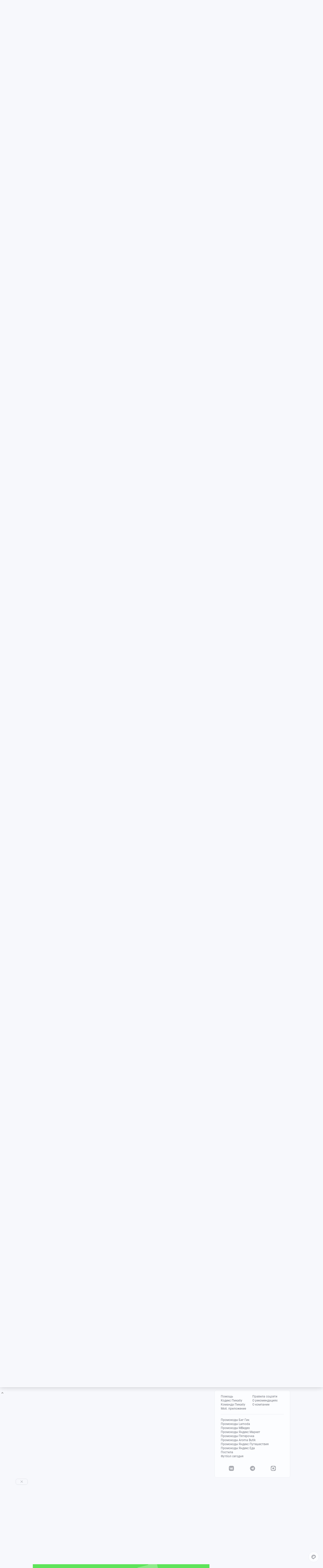

--- FILE ---
content_type: text/html; charset=utf-8
request_url: https://www.google.com/recaptcha/api2/anchor?ar=1&k=6Lf5DUsUAAAAAGeOi2l8EpSqiAteDx5PGFMYPkQW&co=aHR0cHM6Ly9waWthYnUucnU6NDQz&hl=en&v=PoyoqOPhxBO7pBk68S4YbpHZ&size=invisible&badge=bottomleft&anchor-ms=20000&execute-ms=30000&cb=x2pevij4jil
body_size: 49277
content:
<!DOCTYPE HTML><html dir="ltr" lang="en"><head><meta http-equiv="Content-Type" content="text/html; charset=UTF-8">
<meta http-equiv="X-UA-Compatible" content="IE=edge">
<title>reCAPTCHA</title>
<style type="text/css">
/* cyrillic-ext */
@font-face {
  font-family: 'Roboto';
  font-style: normal;
  font-weight: 400;
  font-stretch: 100%;
  src: url(//fonts.gstatic.com/s/roboto/v48/KFO7CnqEu92Fr1ME7kSn66aGLdTylUAMa3GUBHMdazTgWw.woff2) format('woff2');
  unicode-range: U+0460-052F, U+1C80-1C8A, U+20B4, U+2DE0-2DFF, U+A640-A69F, U+FE2E-FE2F;
}
/* cyrillic */
@font-face {
  font-family: 'Roboto';
  font-style: normal;
  font-weight: 400;
  font-stretch: 100%;
  src: url(//fonts.gstatic.com/s/roboto/v48/KFO7CnqEu92Fr1ME7kSn66aGLdTylUAMa3iUBHMdazTgWw.woff2) format('woff2');
  unicode-range: U+0301, U+0400-045F, U+0490-0491, U+04B0-04B1, U+2116;
}
/* greek-ext */
@font-face {
  font-family: 'Roboto';
  font-style: normal;
  font-weight: 400;
  font-stretch: 100%;
  src: url(//fonts.gstatic.com/s/roboto/v48/KFO7CnqEu92Fr1ME7kSn66aGLdTylUAMa3CUBHMdazTgWw.woff2) format('woff2');
  unicode-range: U+1F00-1FFF;
}
/* greek */
@font-face {
  font-family: 'Roboto';
  font-style: normal;
  font-weight: 400;
  font-stretch: 100%;
  src: url(//fonts.gstatic.com/s/roboto/v48/KFO7CnqEu92Fr1ME7kSn66aGLdTylUAMa3-UBHMdazTgWw.woff2) format('woff2');
  unicode-range: U+0370-0377, U+037A-037F, U+0384-038A, U+038C, U+038E-03A1, U+03A3-03FF;
}
/* math */
@font-face {
  font-family: 'Roboto';
  font-style: normal;
  font-weight: 400;
  font-stretch: 100%;
  src: url(//fonts.gstatic.com/s/roboto/v48/KFO7CnqEu92Fr1ME7kSn66aGLdTylUAMawCUBHMdazTgWw.woff2) format('woff2');
  unicode-range: U+0302-0303, U+0305, U+0307-0308, U+0310, U+0312, U+0315, U+031A, U+0326-0327, U+032C, U+032F-0330, U+0332-0333, U+0338, U+033A, U+0346, U+034D, U+0391-03A1, U+03A3-03A9, U+03B1-03C9, U+03D1, U+03D5-03D6, U+03F0-03F1, U+03F4-03F5, U+2016-2017, U+2034-2038, U+203C, U+2040, U+2043, U+2047, U+2050, U+2057, U+205F, U+2070-2071, U+2074-208E, U+2090-209C, U+20D0-20DC, U+20E1, U+20E5-20EF, U+2100-2112, U+2114-2115, U+2117-2121, U+2123-214F, U+2190, U+2192, U+2194-21AE, U+21B0-21E5, U+21F1-21F2, U+21F4-2211, U+2213-2214, U+2216-22FF, U+2308-230B, U+2310, U+2319, U+231C-2321, U+2336-237A, U+237C, U+2395, U+239B-23B7, U+23D0, U+23DC-23E1, U+2474-2475, U+25AF, U+25B3, U+25B7, U+25BD, U+25C1, U+25CA, U+25CC, U+25FB, U+266D-266F, U+27C0-27FF, U+2900-2AFF, U+2B0E-2B11, U+2B30-2B4C, U+2BFE, U+3030, U+FF5B, U+FF5D, U+1D400-1D7FF, U+1EE00-1EEFF;
}
/* symbols */
@font-face {
  font-family: 'Roboto';
  font-style: normal;
  font-weight: 400;
  font-stretch: 100%;
  src: url(//fonts.gstatic.com/s/roboto/v48/KFO7CnqEu92Fr1ME7kSn66aGLdTylUAMaxKUBHMdazTgWw.woff2) format('woff2');
  unicode-range: U+0001-000C, U+000E-001F, U+007F-009F, U+20DD-20E0, U+20E2-20E4, U+2150-218F, U+2190, U+2192, U+2194-2199, U+21AF, U+21E6-21F0, U+21F3, U+2218-2219, U+2299, U+22C4-22C6, U+2300-243F, U+2440-244A, U+2460-24FF, U+25A0-27BF, U+2800-28FF, U+2921-2922, U+2981, U+29BF, U+29EB, U+2B00-2BFF, U+4DC0-4DFF, U+FFF9-FFFB, U+10140-1018E, U+10190-1019C, U+101A0, U+101D0-101FD, U+102E0-102FB, U+10E60-10E7E, U+1D2C0-1D2D3, U+1D2E0-1D37F, U+1F000-1F0FF, U+1F100-1F1AD, U+1F1E6-1F1FF, U+1F30D-1F30F, U+1F315, U+1F31C, U+1F31E, U+1F320-1F32C, U+1F336, U+1F378, U+1F37D, U+1F382, U+1F393-1F39F, U+1F3A7-1F3A8, U+1F3AC-1F3AF, U+1F3C2, U+1F3C4-1F3C6, U+1F3CA-1F3CE, U+1F3D4-1F3E0, U+1F3ED, U+1F3F1-1F3F3, U+1F3F5-1F3F7, U+1F408, U+1F415, U+1F41F, U+1F426, U+1F43F, U+1F441-1F442, U+1F444, U+1F446-1F449, U+1F44C-1F44E, U+1F453, U+1F46A, U+1F47D, U+1F4A3, U+1F4B0, U+1F4B3, U+1F4B9, U+1F4BB, U+1F4BF, U+1F4C8-1F4CB, U+1F4D6, U+1F4DA, U+1F4DF, U+1F4E3-1F4E6, U+1F4EA-1F4ED, U+1F4F7, U+1F4F9-1F4FB, U+1F4FD-1F4FE, U+1F503, U+1F507-1F50B, U+1F50D, U+1F512-1F513, U+1F53E-1F54A, U+1F54F-1F5FA, U+1F610, U+1F650-1F67F, U+1F687, U+1F68D, U+1F691, U+1F694, U+1F698, U+1F6AD, U+1F6B2, U+1F6B9-1F6BA, U+1F6BC, U+1F6C6-1F6CF, U+1F6D3-1F6D7, U+1F6E0-1F6EA, U+1F6F0-1F6F3, U+1F6F7-1F6FC, U+1F700-1F7FF, U+1F800-1F80B, U+1F810-1F847, U+1F850-1F859, U+1F860-1F887, U+1F890-1F8AD, U+1F8B0-1F8BB, U+1F8C0-1F8C1, U+1F900-1F90B, U+1F93B, U+1F946, U+1F984, U+1F996, U+1F9E9, U+1FA00-1FA6F, U+1FA70-1FA7C, U+1FA80-1FA89, U+1FA8F-1FAC6, U+1FACE-1FADC, U+1FADF-1FAE9, U+1FAF0-1FAF8, U+1FB00-1FBFF;
}
/* vietnamese */
@font-face {
  font-family: 'Roboto';
  font-style: normal;
  font-weight: 400;
  font-stretch: 100%;
  src: url(//fonts.gstatic.com/s/roboto/v48/KFO7CnqEu92Fr1ME7kSn66aGLdTylUAMa3OUBHMdazTgWw.woff2) format('woff2');
  unicode-range: U+0102-0103, U+0110-0111, U+0128-0129, U+0168-0169, U+01A0-01A1, U+01AF-01B0, U+0300-0301, U+0303-0304, U+0308-0309, U+0323, U+0329, U+1EA0-1EF9, U+20AB;
}
/* latin-ext */
@font-face {
  font-family: 'Roboto';
  font-style: normal;
  font-weight: 400;
  font-stretch: 100%;
  src: url(//fonts.gstatic.com/s/roboto/v48/KFO7CnqEu92Fr1ME7kSn66aGLdTylUAMa3KUBHMdazTgWw.woff2) format('woff2');
  unicode-range: U+0100-02BA, U+02BD-02C5, U+02C7-02CC, U+02CE-02D7, U+02DD-02FF, U+0304, U+0308, U+0329, U+1D00-1DBF, U+1E00-1E9F, U+1EF2-1EFF, U+2020, U+20A0-20AB, U+20AD-20C0, U+2113, U+2C60-2C7F, U+A720-A7FF;
}
/* latin */
@font-face {
  font-family: 'Roboto';
  font-style: normal;
  font-weight: 400;
  font-stretch: 100%;
  src: url(//fonts.gstatic.com/s/roboto/v48/KFO7CnqEu92Fr1ME7kSn66aGLdTylUAMa3yUBHMdazQ.woff2) format('woff2');
  unicode-range: U+0000-00FF, U+0131, U+0152-0153, U+02BB-02BC, U+02C6, U+02DA, U+02DC, U+0304, U+0308, U+0329, U+2000-206F, U+20AC, U+2122, U+2191, U+2193, U+2212, U+2215, U+FEFF, U+FFFD;
}
/* cyrillic-ext */
@font-face {
  font-family: 'Roboto';
  font-style: normal;
  font-weight: 500;
  font-stretch: 100%;
  src: url(//fonts.gstatic.com/s/roboto/v48/KFO7CnqEu92Fr1ME7kSn66aGLdTylUAMa3GUBHMdazTgWw.woff2) format('woff2');
  unicode-range: U+0460-052F, U+1C80-1C8A, U+20B4, U+2DE0-2DFF, U+A640-A69F, U+FE2E-FE2F;
}
/* cyrillic */
@font-face {
  font-family: 'Roboto';
  font-style: normal;
  font-weight: 500;
  font-stretch: 100%;
  src: url(//fonts.gstatic.com/s/roboto/v48/KFO7CnqEu92Fr1ME7kSn66aGLdTylUAMa3iUBHMdazTgWw.woff2) format('woff2');
  unicode-range: U+0301, U+0400-045F, U+0490-0491, U+04B0-04B1, U+2116;
}
/* greek-ext */
@font-face {
  font-family: 'Roboto';
  font-style: normal;
  font-weight: 500;
  font-stretch: 100%;
  src: url(//fonts.gstatic.com/s/roboto/v48/KFO7CnqEu92Fr1ME7kSn66aGLdTylUAMa3CUBHMdazTgWw.woff2) format('woff2');
  unicode-range: U+1F00-1FFF;
}
/* greek */
@font-face {
  font-family: 'Roboto';
  font-style: normal;
  font-weight: 500;
  font-stretch: 100%;
  src: url(//fonts.gstatic.com/s/roboto/v48/KFO7CnqEu92Fr1ME7kSn66aGLdTylUAMa3-UBHMdazTgWw.woff2) format('woff2');
  unicode-range: U+0370-0377, U+037A-037F, U+0384-038A, U+038C, U+038E-03A1, U+03A3-03FF;
}
/* math */
@font-face {
  font-family: 'Roboto';
  font-style: normal;
  font-weight: 500;
  font-stretch: 100%;
  src: url(//fonts.gstatic.com/s/roboto/v48/KFO7CnqEu92Fr1ME7kSn66aGLdTylUAMawCUBHMdazTgWw.woff2) format('woff2');
  unicode-range: U+0302-0303, U+0305, U+0307-0308, U+0310, U+0312, U+0315, U+031A, U+0326-0327, U+032C, U+032F-0330, U+0332-0333, U+0338, U+033A, U+0346, U+034D, U+0391-03A1, U+03A3-03A9, U+03B1-03C9, U+03D1, U+03D5-03D6, U+03F0-03F1, U+03F4-03F5, U+2016-2017, U+2034-2038, U+203C, U+2040, U+2043, U+2047, U+2050, U+2057, U+205F, U+2070-2071, U+2074-208E, U+2090-209C, U+20D0-20DC, U+20E1, U+20E5-20EF, U+2100-2112, U+2114-2115, U+2117-2121, U+2123-214F, U+2190, U+2192, U+2194-21AE, U+21B0-21E5, U+21F1-21F2, U+21F4-2211, U+2213-2214, U+2216-22FF, U+2308-230B, U+2310, U+2319, U+231C-2321, U+2336-237A, U+237C, U+2395, U+239B-23B7, U+23D0, U+23DC-23E1, U+2474-2475, U+25AF, U+25B3, U+25B7, U+25BD, U+25C1, U+25CA, U+25CC, U+25FB, U+266D-266F, U+27C0-27FF, U+2900-2AFF, U+2B0E-2B11, U+2B30-2B4C, U+2BFE, U+3030, U+FF5B, U+FF5D, U+1D400-1D7FF, U+1EE00-1EEFF;
}
/* symbols */
@font-face {
  font-family: 'Roboto';
  font-style: normal;
  font-weight: 500;
  font-stretch: 100%;
  src: url(//fonts.gstatic.com/s/roboto/v48/KFO7CnqEu92Fr1ME7kSn66aGLdTylUAMaxKUBHMdazTgWw.woff2) format('woff2');
  unicode-range: U+0001-000C, U+000E-001F, U+007F-009F, U+20DD-20E0, U+20E2-20E4, U+2150-218F, U+2190, U+2192, U+2194-2199, U+21AF, U+21E6-21F0, U+21F3, U+2218-2219, U+2299, U+22C4-22C6, U+2300-243F, U+2440-244A, U+2460-24FF, U+25A0-27BF, U+2800-28FF, U+2921-2922, U+2981, U+29BF, U+29EB, U+2B00-2BFF, U+4DC0-4DFF, U+FFF9-FFFB, U+10140-1018E, U+10190-1019C, U+101A0, U+101D0-101FD, U+102E0-102FB, U+10E60-10E7E, U+1D2C0-1D2D3, U+1D2E0-1D37F, U+1F000-1F0FF, U+1F100-1F1AD, U+1F1E6-1F1FF, U+1F30D-1F30F, U+1F315, U+1F31C, U+1F31E, U+1F320-1F32C, U+1F336, U+1F378, U+1F37D, U+1F382, U+1F393-1F39F, U+1F3A7-1F3A8, U+1F3AC-1F3AF, U+1F3C2, U+1F3C4-1F3C6, U+1F3CA-1F3CE, U+1F3D4-1F3E0, U+1F3ED, U+1F3F1-1F3F3, U+1F3F5-1F3F7, U+1F408, U+1F415, U+1F41F, U+1F426, U+1F43F, U+1F441-1F442, U+1F444, U+1F446-1F449, U+1F44C-1F44E, U+1F453, U+1F46A, U+1F47D, U+1F4A3, U+1F4B0, U+1F4B3, U+1F4B9, U+1F4BB, U+1F4BF, U+1F4C8-1F4CB, U+1F4D6, U+1F4DA, U+1F4DF, U+1F4E3-1F4E6, U+1F4EA-1F4ED, U+1F4F7, U+1F4F9-1F4FB, U+1F4FD-1F4FE, U+1F503, U+1F507-1F50B, U+1F50D, U+1F512-1F513, U+1F53E-1F54A, U+1F54F-1F5FA, U+1F610, U+1F650-1F67F, U+1F687, U+1F68D, U+1F691, U+1F694, U+1F698, U+1F6AD, U+1F6B2, U+1F6B9-1F6BA, U+1F6BC, U+1F6C6-1F6CF, U+1F6D3-1F6D7, U+1F6E0-1F6EA, U+1F6F0-1F6F3, U+1F6F7-1F6FC, U+1F700-1F7FF, U+1F800-1F80B, U+1F810-1F847, U+1F850-1F859, U+1F860-1F887, U+1F890-1F8AD, U+1F8B0-1F8BB, U+1F8C0-1F8C1, U+1F900-1F90B, U+1F93B, U+1F946, U+1F984, U+1F996, U+1F9E9, U+1FA00-1FA6F, U+1FA70-1FA7C, U+1FA80-1FA89, U+1FA8F-1FAC6, U+1FACE-1FADC, U+1FADF-1FAE9, U+1FAF0-1FAF8, U+1FB00-1FBFF;
}
/* vietnamese */
@font-face {
  font-family: 'Roboto';
  font-style: normal;
  font-weight: 500;
  font-stretch: 100%;
  src: url(//fonts.gstatic.com/s/roboto/v48/KFO7CnqEu92Fr1ME7kSn66aGLdTylUAMa3OUBHMdazTgWw.woff2) format('woff2');
  unicode-range: U+0102-0103, U+0110-0111, U+0128-0129, U+0168-0169, U+01A0-01A1, U+01AF-01B0, U+0300-0301, U+0303-0304, U+0308-0309, U+0323, U+0329, U+1EA0-1EF9, U+20AB;
}
/* latin-ext */
@font-face {
  font-family: 'Roboto';
  font-style: normal;
  font-weight: 500;
  font-stretch: 100%;
  src: url(//fonts.gstatic.com/s/roboto/v48/KFO7CnqEu92Fr1ME7kSn66aGLdTylUAMa3KUBHMdazTgWw.woff2) format('woff2');
  unicode-range: U+0100-02BA, U+02BD-02C5, U+02C7-02CC, U+02CE-02D7, U+02DD-02FF, U+0304, U+0308, U+0329, U+1D00-1DBF, U+1E00-1E9F, U+1EF2-1EFF, U+2020, U+20A0-20AB, U+20AD-20C0, U+2113, U+2C60-2C7F, U+A720-A7FF;
}
/* latin */
@font-face {
  font-family: 'Roboto';
  font-style: normal;
  font-weight: 500;
  font-stretch: 100%;
  src: url(//fonts.gstatic.com/s/roboto/v48/KFO7CnqEu92Fr1ME7kSn66aGLdTylUAMa3yUBHMdazQ.woff2) format('woff2');
  unicode-range: U+0000-00FF, U+0131, U+0152-0153, U+02BB-02BC, U+02C6, U+02DA, U+02DC, U+0304, U+0308, U+0329, U+2000-206F, U+20AC, U+2122, U+2191, U+2193, U+2212, U+2215, U+FEFF, U+FFFD;
}
/* cyrillic-ext */
@font-face {
  font-family: 'Roboto';
  font-style: normal;
  font-weight: 900;
  font-stretch: 100%;
  src: url(//fonts.gstatic.com/s/roboto/v48/KFO7CnqEu92Fr1ME7kSn66aGLdTylUAMa3GUBHMdazTgWw.woff2) format('woff2');
  unicode-range: U+0460-052F, U+1C80-1C8A, U+20B4, U+2DE0-2DFF, U+A640-A69F, U+FE2E-FE2F;
}
/* cyrillic */
@font-face {
  font-family: 'Roboto';
  font-style: normal;
  font-weight: 900;
  font-stretch: 100%;
  src: url(//fonts.gstatic.com/s/roboto/v48/KFO7CnqEu92Fr1ME7kSn66aGLdTylUAMa3iUBHMdazTgWw.woff2) format('woff2');
  unicode-range: U+0301, U+0400-045F, U+0490-0491, U+04B0-04B1, U+2116;
}
/* greek-ext */
@font-face {
  font-family: 'Roboto';
  font-style: normal;
  font-weight: 900;
  font-stretch: 100%;
  src: url(//fonts.gstatic.com/s/roboto/v48/KFO7CnqEu92Fr1ME7kSn66aGLdTylUAMa3CUBHMdazTgWw.woff2) format('woff2');
  unicode-range: U+1F00-1FFF;
}
/* greek */
@font-face {
  font-family: 'Roboto';
  font-style: normal;
  font-weight: 900;
  font-stretch: 100%;
  src: url(//fonts.gstatic.com/s/roboto/v48/KFO7CnqEu92Fr1ME7kSn66aGLdTylUAMa3-UBHMdazTgWw.woff2) format('woff2');
  unicode-range: U+0370-0377, U+037A-037F, U+0384-038A, U+038C, U+038E-03A1, U+03A3-03FF;
}
/* math */
@font-face {
  font-family: 'Roboto';
  font-style: normal;
  font-weight: 900;
  font-stretch: 100%;
  src: url(//fonts.gstatic.com/s/roboto/v48/KFO7CnqEu92Fr1ME7kSn66aGLdTylUAMawCUBHMdazTgWw.woff2) format('woff2');
  unicode-range: U+0302-0303, U+0305, U+0307-0308, U+0310, U+0312, U+0315, U+031A, U+0326-0327, U+032C, U+032F-0330, U+0332-0333, U+0338, U+033A, U+0346, U+034D, U+0391-03A1, U+03A3-03A9, U+03B1-03C9, U+03D1, U+03D5-03D6, U+03F0-03F1, U+03F4-03F5, U+2016-2017, U+2034-2038, U+203C, U+2040, U+2043, U+2047, U+2050, U+2057, U+205F, U+2070-2071, U+2074-208E, U+2090-209C, U+20D0-20DC, U+20E1, U+20E5-20EF, U+2100-2112, U+2114-2115, U+2117-2121, U+2123-214F, U+2190, U+2192, U+2194-21AE, U+21B0-21E5, U+21F1-21F2, U+21F4-2211, U+2213-2214, U+2216-22FF, U+2308-230B, U+2310, U+2319, U+231C-2321, U+2336-237A, U+237C, U+2395, U+239B-23B7, U+23D0, U+23DC-23E1, U+2474-2475, U+25AF, U+25B3, U+25B7, U+25BD, U+25C1, U+25CA, U+25CC, U+25FB, U+266D-266F, U+27C0-27FF, U+2900-2AFF, U+2B0E-2B11, U+2B30-2B4C, U+2BFE, U+3030, U+FF5B, U+FF5D, U+1D400-1D7FF, U+1EE00-1EEFF;
}
/* symbols */
@font-face {
  font-family: 'Roboto';
  font-style: normal;
  font-weight: 900;
  font-stretch: 100%;
  src: url(//fonts.gstatic.com/s/roboto/v48/KFO7CnqEu92Fr1ME7kSn66aGLdTylUAMaxKUBHMdazTgWw.woff2) format('woff2');
  unicode-range: U+0001-000C, U+000E-001F, U+007F-009F, U+20DD-20E0, U+20E2-20E4, U+2150-218F, U+2190, U+2192, U+2194-2199, U+21AF, U+21E6-21F0, U+21F3, U+2218-2219, U+2299, U+22C4-22C6, U+2300-243F, U+2440-244A, U+2460-24FF, U+25A0-27BF, U+2800-28FF, U+2921-2922, U+2981, U+29BF, U+29EB, U+2B00-2BFF, U+4DC0-4DFF, U+FFF9-FFFB, U+10140-1018E, U+10190-1019C, U+101A0, U+101D0-101FD, U+102E0-102FB, U+10E60-10E7E, U+1D2C0-1D2D3, U+1D2E0-1D37F, U+1F000-1F0FF, U+1F100-1F1AD, U+1F1E6-1F1FF, U+1F30D-1F30F, U+1F315, U+1F31C, U+1F31E, U+1F320-1F32C, U+1F336, U+1F378, U+1F37D, U+1F382, U+1F393-1F39F, U+1F3A7-1F3A8, U+1F3AC-1F3AF, U+1F3C2, U+1F3C4-1F3C6, U+1F3CA-1F3CE, U+1F3D4-1F3E0, U+1F3ED, U+1F3F1-1F3F3, U+1F3F5-1F3F7, U+1F408, U+1F415, U+1F41F, U+1F426, U+1F43F, U+1F441-1F442, U+1F444, U+1F446-1F449, U+1F44C-1F44E, U+1F453, U+1F46A, U+1F47D, U+1F4A3, U+1F4B0, U+1F4B3, U+1F4B9, U+1F4BB, U+1F4BF, U+1F4C8-1F4CB, U+1F4D6, U+1F4DA, U+1F4DF, U+1F4E3-1F4E6, U+1F4EA-1F4ED, U+1F4F7, U+1F4F9-1F4FB, U+1F4FD-1F4FE, U+1F503, U+1F507-1F50B, U+1F50D, U+1F512-1F513, U+1F53E-1F54A, U+1F54F-1F5FA, U+1F610, U+1F650-1F67F, U+1F687, U+1F68D, U+1F691, U+1F694, U+1F698, U+1F6AD, U+1F6B2, U+1F6B9-1F6BA, U+1F6BC, U+1F6C6-1F6CF, U+1F6D3-1F6D7, U+1F6E0-1F6EA, U+1F6F0-1F6F3, U+1F6F7-1F6FC, U+1F700-1F7FF, U+1F800-1F80B, U+1F810-1F847, U+1F850-1F859, U+1F860-1F887, U+1F890-1F8AD, U+1F8B0-1F8BB, U+1F8C0-1F8C1, U+1F900-1F90B, U+1F93B, U+1F946, U+1F984, U+1F996, U+1F9E9, U+1FA00-1FA6F, U+1FA70-1FA7C, U+1FA80-1FA89, U+1FA8F-1FAC6, U+1FACE-1FADC, U+1FADF-1FAE9, U+1FAF0-1FAF8, U+1FB00-1FBFF;
}
/* vietnamese */
@font-face {
  font-family: 'Roboto';
  font-style: normal;
  font-weight: 900;
  font-stretch: 100%;
  src: url(//fonts.gstatic.com/s/roboto/v48/KFO7CnqEu92Fr1ME7kSn66aGLdTylUAMa3OUBHMdazTgWw.woff2) format('woff2');
  unicode-range: U+0102-0103, U+0110-0111, U+0128-0129, U+0168-0169, U+01A0-01A1, U+01AF-01B0, U+0300-0301, U+0303-0304, U+0308-0309, U+0323, U+0329, U+1EA0-1EF9, U+20AB;
}
/* latin-ext */
@font-face {
  font-family: 'Roboto';
  font-style: normal;
  font-weight: 900;
  font-stretch: 100%;
  src: url(//fonts.gstatic.com/s/roboto/v48/KFO7CnqEu92Fr1ME7kSn66aGLdTylUAMa3KUBHMdazTgWw.woff2) format('woff2');
  unicode-range: U+0100-02BA, U+02BD-02C5, U+02C7-02CC, U+02CE-02D7, U+02DD-02FF, U+0304, U+0308, U+0329, U+1D00-1DBF, U+1E00-1E9F, U+1EF2-1EFF, U+2020, U+20A0-20AB, U+20AD-20C0, U+2113, U+2C60-2C7F, U+A720-A7FF;
}
/* latin */
@font-face {
  font-family: 'Roboto';
  font-style: normal;
  font-weight: 900;
  font-stretch: 100%;
  src: url(//fonts.gstatic.com/s/roboto/v48/KFO7CnqEu92Fr1ME7kSn66aGLdTylUAMa3yUBHMdazQ.woff2) format('woff2');
  unicode-range: U+0000-00FF, U+0131, U+0152-0153, U+02BB-02BC, U+02C6, U+02DA, U+02DC, U+0304, U+0308, U+0329, U+2000-206F, U+20AC, U+2122, U+2191, U+2193, U+2212, U+2215, U+FEFF, U+FFFD;
}

</style>
<link rel="stylesheet" type="text/css" href="https://www.gstatic.com/recaptcha/releases/PoyoqOPhxBO7pBk68S4YbpHZ/styles__ltr.css">
<script nonce="b3tuIny8xLf1D4WWdbELQw" type="text/javascript">window['__recaptcha_api'] = 'https://www.google.com/recaptcha/api2/';</script>
<script type="text/javascript" src="https://www.gstatic.com/recaptcha/releases/PoyoqOPhxBO7pBk68S4YbpHZ/recaptcha__en.js" nonce="b3tuIny8xLf1D4WWdbELQw">
      
    </script></head>
<body><div id="rc-anchor-alert" class="rc-anchor-alert"></div>
<input type="hidden" id="recaptcha-token" value="[base64]">
<script type="text/javascript" nonce="b3tuIny8xLf1D4WWdbELQw">
      recaptcha.anchor.Main.init("[\x22ainput\x22,[\x22bgdata\x22,\x22\x22,\[base64]/[base64]/[base64]/[base64]/[base64]/[base64]/[base64]/[base64]/[base64]/[base64]\\u003d\x22,\[base64]\x22,\x22I2BeHsOKMFHCkMKQwrTCvcO0R8KzwpLDhUjDjsKWwqPDu1lmw4rCoMKfIsOeDcOIRHRDFsK3YzJLNijCt0Ftw6BpMRlwKcOWw5/Dj3nDpUTDmMOaBsOWaMOWwqnCpMK9wpLCtDcAw7huw60lRHkMwrbDgMKlJ0YXRMONwopidcK3woPCkhTDhsKmHsKnaMKyW8KvScKVw69zwqJdw747w74KwpMVaTHDpBnCk35nw4Q9w54+Mj/CmsKJwrbCvsOyNnrDuQvDgMKBwqjCuhNbw6rDicKANcKNSMOkwpjDtWNowpnCuAfDicOMwoTCncKYCsKiMjorw4DClEZWwpgZwpBYK2JmYmPDgMOVwoBRRxR/w7/CqDLDlCDDgTYCLkV6IxABwrNAw5fCusOrwqnCj8K7W8O7w4cVwoMBwqERwpzDjMOZwpzDg8KVLsKZGSUlX1ZuT8OUw6Jrw6Miwr0kwqDCgzcafFJqU8KbD8KbREzCjMOpfn50wqnCv8OXwqLCu0XDhWfCj8OvwovCtMKqw7cvwp3DqMOqw4rCvghCKMKewpvDmcK/[base64]/Cpy/[base64]/VENINcKJw6INGFTDrcKVwrA/FFjCmsKsZsK9EB48G8KxbDIGBMK9ZcKLOU4SScK6w7zDvMKVBMK4ZQY/[base64]/[base64]/CvAIuwpXDr8OSwqwqNC/[base64]/Cm8Kxw4nDl07CgMKKw6YVwpLCmSR/W08XPQlYw50kw4rDnh7CkR3DlkB+w7dfKGspFhjDgsOXbMOyw7wtUSpRezvDkMK4ZWs2X0MOZcONSsKiPTM+dyDCq8OjccOyNgVVWhdKdGgHwq/Dvyp8K8KfwqDCtTXCrjZcw6clw7EUNGUpw4rCpHTCuX7DkMKHw5Now7c6V8Oxw4wBwr7Cl8K8PHrDuMO/YMK2H8KHw4LDncOvw7XCuTHDhyMrJD3Ctw1RKUXClcOcw7o8wrHDlcKXwq3DrSMSwo09GnTDijcOwrnDqxLDmmhFwpbDkELDoD/CjMKVw7IlKMO4DcK3w7/[base64]/[base64]/wpLClcK4R8Kmw4HCgcOiw7fCrAUIBcKjasOoHyVOQ8OhHQzDuBTDsMKuW8K8b8K1wp/CrsKvGyTCksKnwrrCvhd/w5nClWMaSMOdYSBgwpLDqQ3DsMKsw7zCr8Ovw6kjdsO8wr3CosO0HsOmwqAawo7Dh8KRwqDCksKpFQBhwr5gaXPDoF3CkFfCjDnCqW3DtcOEHQQgw5DCl1rDpXIqMA3Cv8KiO8OZwq/[base64]/Cmg8PLUnCjMKOwrMpw57CtHTDlcO3wqJew6wLBwrCt393wqvCssKvKMKAw5pAw4lXdcOZeCorw4nDgjnDvcOCwpodVV0JRUXCvnDCkSIKwpDDpCzCkcOWZ3TCg8KMf0DCjsKMLUZKw6/DksOGwrLDr8OWC38uVMKPw6p6FHEhwokzN8OIRcK6w6EpccOpKwF4VcO4OcK0w6fClcO1w7gEZcK7DRHDlsObJj/CncOjwr3CknTDv8OcdFwEMcOUw7LDuHMTw4DCsMOIUcOnw4RHHcKsSjPCrcKJw6bClmPCgkc3wqUPPHR6w5bDuC07w6QXw5/DoMO4wrTDqMOgKRULwrVOwq0ANMKgZUnCiAjCkDVCw5rClMK5LMKlTHRjwq1qwr/CjDUWTA8nfXZuwprCm8KtKMOVwrfCo8K/[base64]/[base64]/[base64]/[base64]/[base64]/CqgQZw4DDmcKUwqLDuTp3wrDCq8KBw6dIwpdiwrrCoXoaOmXCncOgbsOvw4d7w7HDgSXCrHwCw5ZNw47CtBPDmypFIcO/HXzDqcKdB1rDmTYUGcKpwqvDnMK0ZcKgZ2VMw6AJPMKFw4HCh8Oww4HCgsKyeCg3wrXCjgcuBcK1w6zCugUtOAXDncK3wqIKw47CgXhcG8KTw7jCumbDj3Mew5/DhMOlw47Cr8Oyw5NgYMOcd1ALWMOzRVQUCR58w6nDtCt/wotSwoVTw63DjgZRw4XDvj4twql6wop/[base64]/Cl8O7w43DvzlYWcOINcORw6V1AcOAPFZcwpY+RcOlw4Ndw7o1w7DCtGInw7LDg8KIw4zChsOWCUEuLMOCBA3CrlvDmhtbwp/Cs8K1w7XDhT7DlsKjBjnDmMKnwqXCqMKpdTHChwLCgnVGw7jDj8OgCMOUVcKjw6cCwqTDgsOSw7wQw7/Co8Ocw6PCnyXCohJ+SMKswrMyAS3ClsKzwpDDmsOzwobCmH/Cl8Ozw6DCgCLDo8Kvw4/CucKyw6xwJzNJKcO2wrMcwpFfA8OpGRUTWMKuDjbDncKqN8K2w6vCgSjCtgYldj4jw7jDiCddBmfClMK3bXjDqsOLwo1vJHPCuxrDmcOTw74jw4/[base64]/[base64]/[base64]/wroVKkUHw45QYGTDkx/[base64]/wr0IwpVLw6gKwp8Qwq9ucituE2ViwpAsUCTCqsK5w7VqwqvCtVDDhmTDmcOswrDDny/[base64]/GcOSwqjDtMOiw51pw6vCssKrw4gSwq3CtcOTw5pcw7fDqmdMwo/DicKtw7Yqw7Qzw5k+csORQxjDtXDDjcKzw5w5wrTDg8O0Em3CqsKjwrrCrEs7PcOAw5Quw6vClsO4KsKTXWLDhjfCsjzCjGkPRcOXS07CicOywpRiwqJDMMKwwq/CvBfDi8OvMBrCvng7VsKAc8KbIzvCqjfCiVPDnXNFesKxwp7Doy9ADXoNWgVDBmtmwpRyAxPDv2rDnsKPw4jCsXwwbFrDozcGMF/[base64]/CgsKmwrLCshxdT8OnwrjDp8O3wrwZCkbDisOjwp07RsK/w7fCm8K5wrrDvsKmw6/[base64]/[base64]/DocOjw69aw7FPw4TDiGo5w5p8wrbDtQFGecOjSMOXw5zDqcOkU0EhwpPDnwlUSBNYH3HDv8KqXcKSYy07f8OpRsKaw7DDt8OewozDvsKzZTvCjcOFAsO2w4DDoMOIQ2vDjUUUw7rDgMKqVwrCmsK3wp3Dkn/[base64]/DrGhsHsOPw549w5TCuzzDiDzDqsOsw7HCoTvCjsO7wrnDs07ClMOXw67Cr8OXw6DDk0NxWMO6w4Jcw4jCocODQ3DCr8ODTV3CqjrDgFoCwp/DsDrDrmjCrMKbCG3DlcOEw7FaJcKKNQgiORnDsVIVwrFdExHDgEPDv8Ouw6wpwplZwqFmGcKDw65mLcO7wo0bcDQ7w5nDiMO7CsOqcB8Xwo9oYcK3wql6Izhnw4HDmsOWw50/QjjCucKGEcOXwqPDhsKtw6rDsGLCoMO8GHnDrRfClTPDiGIudcKkwofDo23Cj31GHATDjgIfw7HDjcOrJWAVw4V9wrsWwpbCvMOPwrMew6E3wo/DlcKNG8OeZ8K/[base64]/[base64]/GQfCnsOXwrzCvsOYQhJuw5vDrj0POA/CiXHDijYnw4rDhzTCkSI0cWLCthw5wpjDosOgwoDDrjwUwonDvsOcw7bDqQErBsOwwq5TwoIxAsO/flvCr8OtYsOgA2bCtsOWwr0QwpJZBsK9wqHDlkESwpXCssONMh3DszoEw4hXwrXDucObw5gFwr3Ck18vw4YUw5xXQl3ClcOvIcK9J8K0G8K5YsK6CnxlTC5GSXnCisOjw5PDol9tw6NrwqnDvcKCQsKzwpnDsC0xwqQjWVPDnn7DngplwqoBJj/Dsg4pwrNOw6JZB8KfRGFYw7JzfcOVKkgFwqdxw6fCvhUNw4ZNw7J3w5/DrjJPCBdrJ8KyTcKPN8OudmsURsOKwpHCr8Oxw7YyFcK2FMKSw4LDvsOANcOdw7LDmVImB8OHdDcUA8Kpw5dvYEHCocKawqRpEnYQw7ETSsOPwq0fVcKvwoLCr2IgZAQLwpdlw44iE0RsUMOOI8OEBx/DhcOPwpbCskdJX8KGVl8cwpjDhMK0KcO7eMKZw5l3wq3CrxQowqk5LnTDo2MGw7wnBGLChcO/cTZbSkDCtcOCTT3CnhXCsgdccihRwq3DkXLDmmB5wq7DhQI6woNfwqQ6MsKzw7lZARHDvMK9w40lCiE9KMOEw7LDtGMDNTvDkkzCp8ODwqBGw4/DpDXClMO0WMOOwq/CpcOpw6AEw4hfw7/DssO9wqJVwr1twpHCpMKSNsOdOsKIQHdOMMOdwoLDqsOyGsK/worCvwfDuMOKVRzDqcKnEGB7w6ZYeMKrbMOpD8OsI8KbwpjDvwBTwotmw7VNwpIzw53CjsOWwpvDjxnDjXXDn39tYsOFZ8OXwohhw6zDvgvDucOsX8ONw4YxQj04w4Ybwqk+S8Kmw7poCS8Zw5PCpnwqUcO6e0HCqBpVwoxnciXDgcKMdMOqw43DgGA/w67DtsKhZyLCnlQPw7dGBMKVWsOdVAlALsKPw7TDrMO5BQRqQRFlwq3Cu3PCukHDvMK0ZDs8IcK6HsOqwolgLcOtwrLCqyXDixPCpg/CnU5ww59tcH9tw7rCpsKZOh/Dv8OCw4PCk0tTwrgIw4jDqA/CjsOKJcOEwrXDu8KvwoXCll3DscK4wr5jOwnDkcOFwr/Dmi1Pw75iCzjDuAxCZMKXw4zDpBl+w7prAXvCqMKkaUBHMGEaw4/CksOXd3jDvjEkwrsPw7vCs8O/[base64]/Dl8KAwoMWw4Ydw5DDt1LClsKfw5N7w6lpw69CwrRbEsKRP2nDlsO9wqrDuMOoHMKpw6PDumMiWcOnN1/DvXwid8OWP8Kjw5ZFR1RzwqQqwojCu8K4QXPDnMKwMsOiLsOtw7bCpwhad8K0woxsPG/CiGPCpyzDncKewocQLjzCocOkwpDDrQRTUsKCw7bDnMK5W3LDs8OjwpsXPm1Qw4sYwrLDh8O9FcOiw5XCnMK1w7Mmw69Zwpkxw5fCg8KDUMO9VHbCvsKAYFAIHXLCjiZSSwXCucKQb8O/wrlQw5plw7Euw73DtMKyw71sw63ClcO5w5luwqvCrcOHwqM9Z8OqM8OFJMOCCEMrDQbCtMKwHsKqw7nCvcK5w5HCgzxpwoHCj3cXOV7CqFXDlVDCo8KERRvCksKzPVEDw5/CssKrwoZjcMORw6Uiw6otwr47MRAxdsKKwpMKwpvCqmzDjcKsLzbCtz3Dv8KVwrFhQ3I3bCbCtsKuHcOic8KgTcONw5sGw6TDr8OTMcONwrB7T8OkODTDoAFrwprCoMOBw4UFw7vCocKGwrtcSMKYZsONIMK+asKzIibDrVhnw4dGwqfDkRl/wrfCqsO5wqHDt0oEUcO2woUDcEJtw705w6JcLcKnNMK7w6nDoVoSRMKZI1jCpCJNw6NaSVvCu8KPw7V0wqLCpsKKWHsnwrtNKhB/wr8YHMO/[base64]/[base64]/DnVXCiMOqw5rCvsOUwoMsXTdCfcOkBTrCrcOEBx4Lw4NHwofDh8ORw5jCucO5w4bDpC57w4TCrMK2wqNXwqXDpCx1wqDDgMKFw7JQw5E6DsKQWcOqwqvDhgRUSzZlwr7Dj8K+w53CkE/DokvDm3rCqWfCr0rDgFskwqkJRB3Du8KewobCqMK7wpxEPRLCisOew7/CokR3BsK1w4HClxJ1wpFQVnkCwo51JkXDiF8Jw6kRFnkgwovCh0Bowq1kHcKuVjLDiFXCpMO+w6HDvsK6c8K7wrU/[base64]/wptWC8Otw4jDlS7Ci0zDignDl8Klw5rCq8O5VMODfVnCqytpw6NTN8O7w4UMwrEoV8O+Xi/DisKQf8Knw67DpMKlRB8bBsKMwrXDgHJqwobCh1nDmcOhNMOdCC/DrgHCvwjCssOlbFLDohFxwqxuAQB6YcOHwqFGJMKiw6LCgGrDllHDr8O6wqbDmwhyw5HDkVtSH8Okwp/[base64]/[base64]/CgFPDokHCmcOmG0bCijoHPx7CqTETw6rDvcOrRiDDiDI/[base64]/[base64]/DgMKUw67DssKXwrM/w7HCn1jCr8KDBMKxw4bCr8OowprDqE/[base64]/Duw/DpcOBN8K0KXkcbsK1w75yG3HCjwLCtCl0PsOzSMOXwqrDoD3Dv8OeQzzDrRHCgkAaVMKAwoHCvT/CiQ/CqQrDkUjCjTrCuwJnHhXCncKBLcO2woXDnMOOdDxZworCisOBw64bUhg0PsKiw4B8IcKjwqhfw7jClcK0BncLwqPCmAoAw6PDumlPwo0pwqZjYzfChcOAw6PCj8K1DXLCl3nChMOOI8OUwro4fjDCkU/DpX4BKsOzw59VS8KXFw3ChVDDniJLw6huBQ/DhsKJwp0xwqnDqUnDjyNfZg1aFsOTWgwuwrFlOcOyw5Z+wrt5dQwhw6wtw4DDoMOaLsOKw4jCuyrDl14tRVnDncKYDjBKw6/DqCrDkcKiwpoUQGvDiMOrAkLCv8OhK1EgbsKEesO8w6hQXlLDpMOMwq7DujPDsMOEb8KFO8KxQcKjdC0AVcKRwozDvAh0wq0KWVDDryjCrADCosOfVRMbw4LDj8OKwpHCoMOgwrMzwrI0w6Qlw5FHwpsywrTDuMKKw6lawrhgUGvCjsKbwpIYwrAZw7xHJcO2HsK/w6DDiMOAw6cjIH3Dv8Oqw7nCiU/[base64]/[base64]/OwR8w7HCrMOdZzZgIz7DlMOHw5kLw6jDusKgDE0gwodIcMO+VMKkbC/DhQgtw5xyw7bCusK+HMOmfR4Sw7vCgHttwrvDjMOrwovCrEkVbQHCqMKGw5UkIG1TGcKhOxtLw6RVwoI7d0jDvcOxIcOTwr4iw5Faw6Qgw6lTw48Lw6XDuQrCtyEnQ8OXASIeX8OgE8O4Jy/ChxEPDmcGPQwkVMK2w4gywowhwpfDocO1LcKHO8OpwoDCqcOHdA7DpMOdw7nDhiJ5wplOw4/[base64]/fMKzSx/DnhfCusO4ZFUoU8OhT8KCwrrCrj/CoHIFwrbDm8O7fsO+w4jCmAPDu8OXw7vDgsK1DMOVwqHDnTRFwrdsAMKLw6vDlH5wTUnDmRlvw7TCjsOiXsOMw4/DpcK8PcKWw59/cMOBbsK8P8KXM2g1w4p+w7Vzw5dKwqPDhDBUwqVOTVDCvVI4wovDp8OJFiEUYGJURj/Di8OdwrjDvCpvw6IwCBxKHXtcwrwiTnlyP0YTFHrCogtpwqvDgS/CocKPw7PCo1FkIEMBwqLDnj/[base64]/Dk8K7V21jwqMfwo86J8KZw40/BMKjw553SMKxwoxLTcKRwoUDK8K9EcOFLsKlF8ONW8OHEwvCmsKYw49FwqXDuhfChknCgcK4wpM5JEhrA2/CgsOUwqzDvS7CrMKdTMKwHyUCZ8KYwr9HH8OlwrlfRcKxwrl7TMOTHsKsw5UtAcKSHMOmwp/DmWh+w7wfTmvDl2DCicKZwqHDrTUnPB3CosO5wr4iwpbCnMOHwqvCuGHCjAgbImsaEMOowpR9SMORw73Cu8ObRsKHA8O7wqQvwrfCknrCr8O0ZVYOBwzDtMKICcOCw7bDkMKGZEjClTnDomJCw7HCj8OKw7AiwpHCt0LDk1LDny9HZV1YKcKDcMOQSMOow6A/wq4eMwXDs2s+w6JxCHnDkMOIwrJ9QcKGwqIYZVpowpwPw5kyb8OJTxbDikEDdsOVJiYRLsKCwpUVw4fDoMOlSGrDuSjDgx/[base64]/[base64]/f8K8wq/[base64]/Dg8KZecKhw7HCnMKBwqB1IXbDq8KawpLCnsOrTWPDtXVTwoDCuwUOw5XDkEnCmVlaXkl8R8O1YFl5eFfDjXrCrcOawp/CkMOCNVDDiH/CmAphDATCvMKPw7F5w7dPwpBswqBydxPChGDCjsOVWcOLe8K4aiN7w4TCgC06w7rCqnTCq8OcQcO7PDbCj8OGwpDDvcKNw40sw7nCt8OIwrLDqXY8woV+HCnDhsK5w5DDrMK7SzoWIhAcwqosc8KDwpdJOsOTwrLDqcO9wo3Dl8K0w6pJw7bDocOHw6pywpVZwo/Cjj09WcKnPWppwqfDg8OTwrBEw49Qw7TDuh5UQsKlHsOxPkBkJytoOFFnQlvCswfDrlfDv8KKwqEcwrrDscOiQkIEcy9nwowuB8O/wpLCt8O8w6NwIMKTwq0FJcOCwpoaKcOfJDrDmcKbdxzDqcOsCkB5MsOBwr43fA9ockzCu8OJHX40dGHChnEXwoDCs09Mw7DCtQTDu3ttw7/[base64]/[base64]/wqbCjyNeMsOWw7LDiRBTwp/CvMO2FyRFw6Zcwp7CscK/wpUIOsKqwroHwofDisOQFcKYR8Oww5YbJDPCjcONw7xkCxTDh1rCjyYhw4rCqhcEwo/Cm8KxEMKGDA0mwoXDo8Kle0jDocKTPmXDlhXDmDPDsn02d8O5IMKyQ8Oww4hjw4kxwr3DvMKVwrDCtyvCqMOywqQ9wo/DhVPDs0NLcT84GCbCscK6wpgOKcOawppvwoIiwq4jf8KXw4HCncOVbh4lZ8OAw4lsw5rCpntKKMO1GXrCk8OzbMKMIcOYw5Vvw5FMRsKHFcKSO8Oww6zDkcKEw4jCmcK1BzDCj8OgwoZ/w7XDj05WwoJ8wqjCvgQAwpXCvFl5wp3DtcKUNw8iB8Khw7JlZWLCsFzCh8KDw6Ilwr3DoATDpMKZw7lUYCEGw4QNw7rCn8OqWsKYwo/Ct8K6w7UHwoXCssOewqsFMMKSwroPw5XChgIKGCIYw47DmmcNw6/Cq8KTPcOQw5RqAMOLVMOCwrUSwrDDlsORwqzCjzTDigLCvTrDulLCucOjRxXDgsOcwoYybW/[base64]/ScOiwrrCoSTDlcKtwpLCicKjDQ3DpD/CocKmaMOuCXMDB2wUw6zDhsOzwrklwrNhw6pkw5xpPnBFHmUjwrPCpmdsLcOywqrCrsK8Ji7DocO0DWshwqJfHMOMwp3DjsKhw5NXHXoWwo5uWcKsPTPDjsK5wqwtwpTDvMOyBsKcMMOMacO0KsOkw7jDscOZw7vDmxXCjMOiY8OvwqYKLn/CpADCpcK4w4jCj8KBw5HCh2rDhMOow753EcKfJcK1e0A9w4sCw7IralsZKMOVAiHCojfDscOuRBXDkinCkUoVCMONwq/CmsKEw6tNw6Ahw59xRsO2W8KjScKGwqVxYMKBwrpKMxvCucOkbsKZwoXCk8ODLMKgCQ/ClX5sw6puDj/[base64]/w7Ruwo7CpsOwOndRfcObw5nDuMK5O8O2w798wpgmw5hcF8K2w6/CmcOzw43CncOqw7gDDcOhAjjCujdnwoUEwrkXJ8KZdxVBPVfCqcK1T11mFmojwp45wrPDuyHCpnU9wpwEaMKMQsKxwp8SVcO+LTo8wpXClMOwb8OjwqbCuWV0BsOVw4nCpsOMAw3DmsOFA8OGwr3DisOrLcOSasO0wrzDvUtRw6Quwr/DjltnYcOCFA5iwq/Chz3CqsKUWcO3ScK8w7PCu8OFF8Kvw7rDkcK0wodBThADwo/CiMOvwrQbS8OwTMKUw4xze8Kzwr10w6TCnMOge8KMw5XDr8KkF33DqBjCv8Kkw7zCrMKNQUl/[base64]/DqsOtwqYaw4TDvF/[base64]/[base64]/[base64]/CnsOHPlA5f8KiKScnN8OFwpnCgcO6w5DCp8Kdw4LDmcKAUGbDscO8woLDocOWHRE1w4RSNBMMK8OgaMOYTMKvwqllw41EFRwgw5nDnF11wrcowq/Cki0Dw5HCtsO2wqLCugpAagRSTC7CmcOuUgoXwqReDsOBwoJFfsOxA8Kiw6vDkivDscOlw6XCiyIqwo/[base64]/DhCLDlx/Cg0kSwqjCqScMX8Kmw6NifcKuFQodIhMRV8OewrLDrMKAw5bCjcK3bMORHUMVEcKKO1APwpnCncOhw7nCvMKkw7RYw6NfLsOpwrPDiAzCkmkSw49lw4hIwqnCm2kAKWxAwo5Xw4DCscKUcUwdXsOAw68CA2B9wqdgw5UiCUsmwqXCp1/DoU8eUMK7ZBfCtsKmBV5gEHHDqMOPwpXCsgQWD8OSw7TCrx9mC1LDlRfDinF6wo5mNMKTw7nDmsKVGg9WwpHCnT7CtEBYwr8/woHCrHYXPSk+wo/[base64]/DuMOOwqXCogAoUMO4W8OQw68wJMOpw7/CsBgiw4PClsKcCD3DqSHCqsKDw5DDozbDsEgudcKcMWTDo3HCqcKEw5ckS8K+QSMgb8O0w6XCuwbDmcKYW8ORwrLCrcOcwp4dUGzCi17CojEZw69bwrPCkcK7w6PCuMOuw5nDph5rScK6ZlJ0bUrDlGUmwoHDnnTCrkvCjsOfwqliwpo/M8KAJcOaacKKw4xNRDjDgcKsw4l1RsObWRvCr8KpwqTDpMObYRDCvRglY8K9w73CkQPDvEHCvivDscKLG8OjwohjOsO1KwUWNMKUw4bCrMOCw4VYb0/Ch8Okw6/[base64]/[base64]/ZMKRVcOeDsKuUTw2GsOYE2JTHxrCvQfCoiMvD8OAw6/DqsOSw4QJDVjDi1kcwojDuxLChXxpwrnDoMKoORbDoRDCj8OSM2PDu1HCqMOTG8KMXMK0w63Cu8KGwpUnwqrCmsKIdDrCrw/CpGTCtWNMw4fDvGRbSFQrH8OPe8KZw4LDusKYNsKQwpI+BMKswrjCmsKmwpXDmcO6wrfCoyXDhjbDqU1tEEvDhDnCtB/CucOdAcO+f2oPK3XCvMO0b3TDtMOCw6HDjcOdKXgywrXDoR7DtcKuw5JJw4A4JsKzI8K2RMOtOjXDvk7CusKwHGFjw7VZwolww5/DjkwjfGsLAcOpw41TfAnCrcKHXMKiP8KXwo1aw5fDvnDCnFfCqHjDhsKtKMObJWxWRQJIIcOCM8O6MMKgImoMwpLCrl/DocKLV8OQwq/DpsOmwpY/F8K6wofCh3/DtsKywqzCsk9bwpFewrLCjsK/w63Cjn/DigwGwpDCrcKGwoInwprDqTs1wr/CikFqOcOvKcOiw4low4RFw57CqcOcIwdFw7l8w7PCuHvDgXfDq0PDszstwoNeQsKGU0/DqQY6WUwXScKmwrfCtDVPw6DDjsOkwovDinUdEQI0w6/DqEvCgkNlHRdhT8K6wp48XsKuw7/DhisnK8OCwpfCgsKgccO/[base64]/[base64]/DpQvDjhrDjVbDizfDt8Orw5ctwrV7w4TDnD53wrsDw6bCrUHDv8OAw7XDvsOoOMOXwpVrDQFcwp/CvcO9w6MOw7zCssK9HwvCsErDiRXCnsOFd8KewpVBw4sHwrZjw6lYw50Jw4bCpMKfY8ORwoPDscKbScK3bMKEMcKFA8O+w47Cii0Hw6ErwptxwqrDpEHDix/CsxvDgGPDuAHCnzUFexgPwp/DvE/DnsKyBDcdNDPDsMKlTAHDoDvDm0zCmsKbw5PDl8KoL2TClRoZwrAyw5RkwoBFwrxwbcKPJEdXHHjCpcKlw6Vfw7MoTcOrwrBfw57DjlDChsOpVcKEw7zCk8KaNsK9wrLCnsOBWcOKQsOZw5LDksOvw5khwp06wpXDoX0WwrnCry/DsMKCwpJVw6/ChsOodV/CrsOoMSPDsW/[base64]/wr3CksKLworDin3Cn8KIdw/DnMKPwprCs8Klwq/DmcKoI03CrFjDssOmw7PDicOZEMKaw7HDpWQrfy1cScK1QQlyTsOFI8OnV2BPwpPDsMOeaMK8AnR6w4PDjW0DwpI0PMKewrzDvlsLw6snEMKDw7vCpMOqw7PCqsKSKsKkYB9sLR/[base64]/NnnCs8OYw4dEfWgHLsOiwrbDozDDmcObE0LDojNAGGNSwqzDvwQdwqMCSkTCjMOowpvCoTDCgRjDjTJfw6fDmMKAw7hhw758UE3CosKmw7jDtMOwQcKYH8OawoJ/w5E4bgLDk8KGwo7CqDUaZW3CgMONe8KRw5dYworCtldNMsORJ8K2ZhDCk0QEVkPDiUvDvcOTwpEZTMKddsKnwoVGQ8KGPcONw7LCqGXCrcOUw6w3TMOBV2YKC8K2w5TCpcOvwonChWdvwrl8wpvDkTsYNm8iw4LCpn3ChVoPbGcmaxggw7DDqUQgPxxKK8KVw5gzwr/[base64]/CqcOGwrnCgMOmQcOBw7bDjibDhUrDq3Qbw67DjcKFWMO/[base64]/CrcO0w4Iuw7XDiMKRwoHCu8KPwonDtMKvw5Zww6jDmsK8XUAjF8OmwoTDi8Ovw5wEGTULwolTbmXCtQ/DisONw6bChsKNTsKBZzbDhlsbwo4pw4hnwofCqibDtcKieRbDnR/DucOlwq3CuRPDtmHDtcOvwr13axbCsFdow6tyw7F5woVdK8OJLRxUw7rDnsOUw6LCsyrCvQjCpDnDlWHCvxJ0WcOJIXhMJsOcwqfDgTIew4jCpA7DsMKGJsK9D23DqsK2w77Ckz/DilwCw7nClh8tTUkJwoNQDsOXHMK/wrXDgUrCvHTDq8K+VsK/SxtQVz81w6DDo8KQw6rDuR5lQU7CiB4EL8KabTFJIhHDsx7ClChIwrtjwoEBfMOuwqN7w5dfwqhOfMKaSFUMRVLCs0vDsT0dV30xTTnCuMK8w4sKwpPDq8O0w7ItwovCksKHbxo8wp3Dpy/DrzY1QsOfV8OUwrjCgMKVw7HCqcOfYg/DtcOtTyrCuxlTODVAwqJlwqohw6jCgsKGwqzCvsKVwoMSQDXCrEQIw6rDtsKMdiVgwplaw7Ntw6LCv8Kgw5HDnsOpSyVPwowRwqR/ZwnChcKEw6Y2woZhwrFgcBvDrsK6DiInDTrCl8KSCsKiwoDDqMOabsKUw6cLHsKiwps8wr/[base64]/[base64]/[base64]/DqGrDtk3ClzDCksKSMMKNEMKaM8KcdFzCj2NpwobCmS4KZV4VMlLCkEbCjgTCh8KpZng9wqRWwrxyw6PDgsOmaVhMw7LCocOkwrvDi8KWwpbDqsO5Zn7ChhMeLsK5wrvDtmEpwoxZZUfCgwtSw4DCtMKmeE7CisKDesOYw7XCqicGE8KbwqbCowEZEsO6wpVZw4Jwwr/CgALCsmJ0IMObw7p9w544w4NvQsOlWGvDqMOxwotMSMKvecORMU3CqcOHDTl6wr0nw6vCpcONfQrCqMOYWsOaaMK4QcOGVMK4FcOswpvCkU97wrtmdMOyO8Oiw7hxw6IPesOhScO9S8OLdcOdw7gvejbChQTDnsK+wqHCscOsPsKXwr/CusOQw411bcOmHMOtw7V9wophw4RIwptfwoPDscOHwoXDk0VMccK/OsO+w75CwpXCv8Okw5MCBgZew6DDlV1zBjTCjWUdGMOcw6Ukw43CuhVqwoPDrSjDmcKOwofDoMOOw7PCtcK1wpFRXcKlPTnCnsOMAMOoZMKDwqUkw7jDn3R/wq/DjHQvw7DDuXZaXCrDkG/Cj8K5wqfDp8Obw75HVgEBw6/CqMK5YsOIw6tYwrTDrcO1wqLDo8OwPcOew6PDiXcrw7hbRS9iwrlxfcO5Thhiw7w3w7/Ct2Yxw4nCmMKrHDUsd1jDj3DChsKOw7LCmcK3w6VpC2URwr7DtiXDmcKrZGRhwqHCq8K1w7lDHHYXw67DpXbCh8K2wrEzWsKpbMKIwrjDo17Co8OGwpt8wr0jDcOSw5kNHMKpw6vDqcKbwqzCtUfDq8KDwqZKwqFowr9wdsOhw41rwr/CugZkUgTDh8KDw6gMb2YZw5/DnU/Cg8Ktw4h3w6XDpz/[base64]/CrDkKw6DCjMOKwqtnacOlDsOtwoA6wpjClFjDhsOpw6bDqMKJw7AQfcOKw78NVsO8wonDn8KWwrgTdMO5wo9xwrnCqQPCl8KZwrJhJcK+P1prwoHCpsKCJ8K8RntFZsOiw7wBf8O6VMKtw6hOCycRRcOZR8KIwrZfG8OxE8OLw7NTwp/[base64]/c3TDlMKJOEXDsMK5KMOMw455DFnCmxRrbRXDg3FIwoh+woLCvHcuw5ciCMKafGkOPsOnw4oJwrJwcjtdHMK1w78oWsKvXsK5ecOQSCHCvsO/w4E+w67DtsO1w63DqsOSZGTDhMOzCsOyN8KNLWLDhinDvsK5w6zCv8Ofwp19wqzDlMOSw7jCjcOqXWNITsKewqlxw6bCt1drfkLDk0MOS8O8w6PDk8OYw48/XcKQI8OUVsOM\x22],null,[\x22conf\x22,null,\x226Lf5DUsUAAAAAGeOi2l8EpSqiAteDx5PGFMYPkQW\x22,0,null,null,null,0,[21,125,63,73,95,87,41,43,42,83,102,105,109,121],[1017145,681],0,null,null,null,null,0,null,0,null,700,1,null,0,\[base64]/76lBhn6iwkZoQoZiJDzAxnryhAZ\x22,0,1,null,null,1,null,0,1,null,null,null,0],\x22https://pikabu.ru:443\x22,null,[3,1,2],null,null,null,0,3600,[\x22https://www.google.com/intl/en/policies/privacy/\x22,\x22https://www.google.com/intl/en/policies/terms/\x22],\x220ai4KwCI9N7GCzJhOUGdVgZrdOIRTwd6ihDqqQUw2eQ\\u003d\x22,0,0,null,1,1768650966143,0,0,[70],null,[125,79],\x22RC-MoWoO4JYQmZFng\x22,null,null,null,null,null,\x220dAFcWeA4AOW9UfFYIpXWmmg7XQ0Cyl3lCFkBFImpFlJpkB_KtagxXvTNmyT4Ci_iHbFiDF_R2fTJ8qkERFwSLQPP7Wa-BkQu_pQ\x22,1768733766297]");
    </script></body></html>

--- FILE ---
content_type: text/html; charset=utf-8
request_url: https://www.google.com/recaptcha/api2/anchor?ar=1&k=6Lf_BzkbAAAAALLyauQDjsAwtlRTahh8WHXbZc-E&co=aHR0cHM6Ly9waWthYnUucnU6NDQz&hl=en&v=PoyoqOPhxBO7pBk68S4YbpHZ&size=invisible&badge=bottomleft&anchor-ms=20000&execute-ms=30000&cb=tcm103i0vx0n
body_size: 48448
content:
<!DOCTYPE HTML><html dir="ltr" lang="en"><head><meta http-equiv="Content-Type" content="text/html; charset=UTF-8">
<meta http-equiv="X-UA-Compatible" content="IE=edge">
<title>reCAPTCHA</title>
<style type="text/css">
/* cyrillic-ext */
@font-face {
  font-family: 'Roboto';
  font-style: normal;
  font-weight: 400;
  font-stretch: 100%;
  src: url(//fonts.gstatic.com/s/roboto/v48/KFO7CnqEu92Fr1ME7kSn66aGLdTylUAMa3GUBHMdazTgWw.woff2) format('woff2');
  unicode-range: U+0460-052F, U+1C80-1C8A, U+20B4, U+2DE0-2DFF, U+A640-A69F, U+FE2E-FE2F;
}
/* cyrillic */
@font-face {
  font-family: 'Roboto';
  font-style: normal;
  font-weight: 400;
  font-stretch: 100%;
  src: url(//fonts.gstatic.com/s/roboto/v48/KFO7CnqEu92Fr1ME7kSn66aGLdTylUAMa3iUBHMdazTgWw.woff2) format('woff2');
  unicode-range: U+0301, U+0400-045F, U+0490-0491, U+04B0-04B1, U+2116;
}
/* greek-ext */
@font-face {
  font-family: 'Roboto';
  font-style: normal;
  font-weight: 400;
  font-stretch: 100%;
  src: url(//fonts.gstatic.com/s/roboto/v48/KFO7CnqEu92Fr1ME7kSn66aGLdTylUAMa3CUBHMdazTgWw.woff2) format('woff2');
  unicode-range: U+1F00-1FFF;
}
/* greek */
@font-face {
  font-family: 'Roboto';
  font-style: normal;
  font-weight: 400;
  font-stretch: 100%;
  src: url(//fonts.gstatic.com/s/roboto/v48/KFO7CnqEu92Fr1ME7kSn66aGLdTylUAMa3-UBHMdazTgWw.woff2) format('woff2');
  unicode-range: U+0370-0377, U+037A-037F, U+0384-038A, U+038C, U+038E-03A1, U+03A3-03FF;
}
/* math */
@font-face {
  font-family: 'Roboto';
  font-style: normal;
  font-weight: 400;
  font-stretch: 100%;
  src: url(//fonts.gstatic.com/s/roboto/v48/KFO7CnqEu92Fr1ME7kSn66aGLdTylUAMawCUBHMdazTgWw.woff2) format('woff2');
  unicode-range: U+0302-0303, U+0305, U+0307-0308, U+0310, U+0312, U+0315, U+031A, U+0326-0327, U+032C, U+032F-0330, U+0332-0333, U+0338, U+033A, U+0346, U+034D, U+0391-03A1, U+03A3-03A9, U+03B1-03C9, U+03D1, U+03D5-03D6, U+03F0-03F1, U+03F4-03F5, U+2016-2017, U+2034-2038, U+203C, U+2040, U+2043, U+2047, U+2050, U+2057, U+205F, U+2070-2071, U+2074-208E, U+2090-209C, U+20D0-20DC, U+20E1, U+20E5-20EF, U+2100-2112, U+2114-2115, U+2117-2121, U+2123-214F, U+2190, U+2192, U+2194-21AE, U+21B0-21E5, U+21F1-21F2, U+21F4-2211, U+2213-2214, U+2216-22FF, U+2308-230B, U+2310, U+2319, U+231C-2321, U+2336-237A, U+237C, U+2395, U+239B-23B7, U+23D0, U+23DC-23E1, U+2474-2475, U+25AF, U+25B3, U+25B7, U+25BD, U+25C1, U+25CA, U+25CC, U+25FB, U+266D-266F, U+27C0-27FF, U+2900-2AFF, U+2B0E-2B11, U+2B30-2B4C, U+2BFE, U+3030, U+FF5B, U+FF5D, U+1D400-1D7FF, U+1EE00-1EEFF;
}
/* symbols */
@font-face {
  font-family: 'Roboto';
  font-style: normal;
  font-weight: 400;
  font-stretch: 100%;
  src: url(//fonts.gstatic.com/s/roboto/v48/KFO7CnqEu92Fr1ME7kSn66aGLdTylUAMaxKUBHMdazTgWw.woff2) format('woff2');
  unicode-range: U+0001-000C, U+000E-001F, U+007F-009F, U+20DD-20E0, U+20E2-20E4, U+2150-218F, U+2190, U+2192, U+2194-2199, U+21AF, U+21E6-21F0, U+21F3, U+2218-2219, U+2299, U+22C4-22C6, U+2300-243F, U+2440-244A, U+2460-24FF, U+25A0-27BF, U+2800-28FF, U+2921-2922, U+2981, U+29BF, U+29EB, U+2B00-2BFF, U+4DC0-4DFF, U+FFF9-FFFB, U+10140-1018E, U+10190-1019C, U+101A0, U+101D0-101FD, U+102E0-102FB, U+10E60-10E7E, U+1D2C0-1D2D3, U+1D2E0-1D37F, U+1F000-1F0FF, U+1F100-1F1AD, U+1F1E6-1F1FF, U+1F30D-1F30F, U+1F315, U+1F31C, U+1F31E, U+1F320-1F32C, U+1F336, U+1F378, U+1F37D, U+1F382, U+1F393-1F39F, U+1F3A7-1F3A8, U+1F3AC-1F3AF, U+1F3C2, U+1F3C4-1F3C6, U+1F3CA-1F3CE, U+1F3D4-1F3E0, U+1F3ED, U+1F3F1-1F3F3, U+1F3F5-1F3F7, U+1F408, U+1F415, U+1F41F, U+1F426, U+1F43F, U+1F441-1F442, U+1F444, U+1F446-1F449, U+1F44C-1F44E, U+1F453, U+1F46A, U+1F47D, U+1F4A3, U+1F4B0, U+1F4B3, U+1F4B9, U+1F4BB, U+1F4BF, U+1F4C8-1F4CB, U+1F4D6, U+1F4DA, U+1F4DF, U+1F4E3-1F4E6, U+1F4EA-1F4ED, U+1F4F7, U+1F4F9-1F4FB, U+1F4FD-1F4FE, U+1F503, U+1F507-1F50B, U+1F50D, U+1F512-1F513, U+1F53E-1F54A, U+1F54F-1F5FA, U+1F610, U+1F650-1F67F, U+1F687, U+1F68D, U+1F691, U+1F694, U+1F698, U+1F6AD, U+1F6B2, U+1F6B9-1F6BA, U+1F6BC, U+1F6C6-1F6CF, U+1F6D3-1F6D7, U+1F6E0-1F6EA, U+1F6F0-1F6F3, U+1F6F7-1F6FC, U+1F700-1F7FF, U+1F800-1F80B, U+1F810-1F847, U+1F850-1F859, U+1F860-1F887, U+1F890-1F8AD, U+1F8B0-1F8BB, U+1F8C0-1F8C1, U+1F900-1F90B, U+1F93B, U+1F946, U+1F984, U+1F996, U+1F9E9, U+1FA00-1FA6F, U+1FA70-1FA7C, U+1FA80-1FA89, U+1FA8F-1FAC6, U+1FACE-1FADC, U+1FADF-1FAE9, U+1FAF0-1FAF8, U+1FB00-1FBFF;
}
/* vietnamese */
@font-face {
  font-family: 'Roboto';
  font-style: normal;
  font-weight: 400;
  font-stretch: 100%;
  src: url(//fonts.gstatic.com/s/roboto/v48/KFO7CnqEu92Fr1ME7kSn66aGLdTylUAMa3OUBHMdazTgWw.woff2) format('woff2');
  unicode-range: U+0102-0103, U+0110-0111, U+0128-0129, U+0168-0169, U+01A0-01A1, U+01AF-01B0, U+0300-0301, U+0303-0304, U+0308-0309, U+0323, U+0329, U+1EA0-1EF9, U+20AB;
}
/* latin-ext */
@font-face {
  font-family: 'Roboto';
  font-style: normal;
  font-weight: 400;
  font-stretch: 100%;
  src: url(//fonts.gstatic.com/s/roboto/v48/KFO7CnqEu92Fr1ME7kSn66aGLdTylUAMa3KUBHMdazTgWw.woff2) format('woff2');
  unicode-range: U+0100-02BA, U+02BD-02C5, U+02C7-02CC, U+02CE-02D7, U+02DD-02FF, U+0304, U+0308, U+0329, U+1D00-1DBF, U+1E00-1E9F, U+1EF2-1EFF, U+2020, U+20A0-20AB, U+20AD-20C0, U+2113, U+2C60-2C7F, U+A720-A7FF;
}
/* latin */
@font-face {
  font-family: 'Roboto';
  font-style: normal;
  font-weight: 400;
  font-stretch: 100%;
  src: url(//fonts.gstatic.com/s/roboto/v48/KFO7CnqEu92Fr1ME7kSn66aGLdTylUAMa3yUBHMdazQ.woff2) format('woff2');
  unicode-range: U+0000-00FF, U+0131, U+0152-0153, U+02BB-02BC, U+02C6, U+02DA, U+02DC, U+0304, U+0308, U+0329, U+2000-206F, U+20AC, U+2122, U+2191, U+2193, U+2212, U+2215, U+FEFF, U+FFFD;
}
/* cyrillic-ext */
@font-face {
  font-family: 'Roboto';
  font-style: normal;
  font-weight: 500;
  font-stretch: 100%;
  src: url(//fonts.gstatic.com/s/roboto/v48/KFO7CnqEu92Fr1ME7kSn66aGLdTylUAMa3GUBHMdazTgWw.woff2) format('woff2');
  unicode-range: U+0460-052F, U+1C80-1C8A, U+20B4, U+2DE0-2DFF, U+A640-A69F, U+FE2E-FE2F;
}
/* cyrillic */
@font-face {
  font-family: 'Roboto';
  font-style: normal;
  font-weight: 500;
  font-stretch: 100%;
  src: url(//fonts.gstatic.com/s/roboto/v48/KFO7CnqEu92Fr1ME7kSn66aGLdTylUAMa3iUBHMdazTgWw.woff2) format('woff2');
  unicode-range: U+0301, U+0400-045F, U+0490-0491, U+04B0-04B1, U+2116;
}
/* greek-ext */
@font-face {
  font-family: 'Roboto';
  font-style: normal;
  font-weight: 500;
  font-stretch: 100%;
  src: url(//fonts.gstatic.com/s/roboto/v48/KFO7CnqEu92Fr1ME7kSn66aGLdTylUAMa3CUBHMdazTgWw.woff2) format('woff2');
  unicode-range: U+1F00-1FFF;
}
/* greek */
@font-face {
  font-family: 'Roboto';
  font-style: normal;
  font-weight: 500;
  font-stretch: 100%;
  src: url(//fonts.gstatic.com/s/roboto/v48/KFO7CnqEu92Fr1ME7kSn66aGLdTylUAMa3-UBHMdazTgWw.woff2) format('woff2');
  unicode-range: U+0370-0377, U+037A-037F, U+0384-038A, U+038C, U+038E-03A1, U+03A3-03FF;
}
/* math */
@font-face {
  font-family: 'Roboto';
  font-style: normal;
  font-weight: 500;
  font-stretch: 100%;
  src: url(//fonts.gstatic.com/s/roboto/v48/KFO7CnqEu92Fr1ME7kSn66aGLdTylUAMawCUBHMdazTgWw.woff2) format('woff2');
  unicode-range: U+0302-0303, U+0305, U+0307-0308, U+0310, U+0312, U+0315, U+031A, U+0326-0327, U+032C, U+032F-0330, U+0332-0333, U+0338, U+033A, U+0346, U+034D, U+0391-03A1, U+03A3-03A9, U+03B1-03C9, U+03D1, U+03D5-03D6, U+03F0-03F1, U+03F4-03F5, U+2016-2017, U+2034-2038, U+203C, U+2040, U+2043, U+2047, U+2050, U+2057, U+205F, U+2070-2071, U+2074-208E, U+2090-209C, U+20D0-20DC, U+20E1, U+20E5-20EF, U+2100-2112, U+2114-2115, U+2117-2121, U+2123-214F, U+2190, U+2192, U+2194-21AE, U+21B0-21E5, U+21F1-21F2, U+21F4-2211, U+2213-2214, U+2216-22FF, U+2308-230B, U+2310, U+2319, U+231C-2321, U+2336-237A, U+237C, U+2395, U+239B-23B7, U+23D0, U+23DC-23E1, U+2474-2475, U+25AF, U+25B3, U+25B7, U+25BD, U+25C1, U+25CA, U+25CC, U+25FB, U+266D-266F, U+27C0-27FF, U+2900-2AFF, U+2B0E-2B11, U+2B30-2B4C, U+2BFE, U+3030, U+FF5B, U+FF5D, U+1D400-1D7FF, U+1EE00-1EEFF;
}
/* symbols */
@font-face {
  font-family: 'Roboto';
  font-style: normal;
  font-weight: 500;
  font-stretch: 100%;
  src: url(//fonts.gstatic.com/s/roboto/v48/KFO7CnqEu92Fr1ME7kSn66aGLdTylUAMaxKUBHMdazTgWw.woff2) format('woff2');
  unicode-range: U+0001-000C, U+000E-001F, U+007F-009F, U+20DD-20E0, U+20E2-20E4, U+2150-218F, U+2190, U+2192, U+2194-2199, U+21AF, U+21E6-21F0, U+21F3, U+2218-2219, U+2299, U+22C4-22C6, U+2300-243F, U+2440-244A, U+2460-24FF, U+25A0-27BF, U+2800-28FF, U+2921-2922, U+2981, U+29BF, U+29EB, U+2B00-2BFF, U+4DC0-4DFF, U+FFF9-FFFB, U+10140-1018E, U+10190-1019C, U+101A0, U+101D0-101FD, U+102E0-102FB, U+10E60-10E7E, U+1D2C0-1D2D3, U+1D2E0-1D37F, U+1F000-1F0FF, U+1F100-1F1AD, U+1F1E6-1F1FF, U+1F30D-1F30F, U+1F315, U+1F31C, U+1F31E, U+1F320-1F32C, U+1F336, U+1F378, U+1F37D, U+1F382, U+1F393-1F39F, U+1F3A7-1F3A8, U+1F3AC-1F3AF, U+1F3C2, U+1F3C4-1F3C6, U+1F3CA-1F3CE, U+1F3D4-1F3E0, U+1F3ED, U+1F3F1-1F3F3, U+1F3F5-1F3F7, U+1F408, U+1F415, U+1F41F, U+1F426, U+1F43F, U+1F441-1F442, U+1F444, U+1F446-1F449, U+1F44C-1F44E, U+1F453, U+1F46A, U+1F47D, U+1F4A3, U+1F4B0, U+1F4B3, U+1F4B9, U+1F4BB, U+1F4BF, U+1F4C8-1F4CB, U+1F4D6, U+1F4DA, U+1F4DF, U+1F4E3-1F4E6, U+1F4EA-1F4ED, U+1F4F7, U+1F4F9-1F4FB, U+1F4FD-1F4FE, U+1F503, U+1F507-1F50B, U+1F50D, U+1F512-1F513, U+1F53E-1F54A, U+1F54F-1F5FA, U+1F610, U+1F650-1F67F, U+1F687, U+1F68D, U+1F691, U+1F694, U+1F698, U+1F6AD, U+1F6B2, U+1F6B9-1F6BA, U+1F6BC, U+1F6C6-1F6CF, U+1F6D3-1F6D7, U+1F6E0-1F6EA, U+1F6F0-1F6F3, U+1F6F7-1F6FC, U+1F700-1F7FF, U+1F800-1F80B, U+1F810-1F847, U+1F850-1F859, U+1F860-1F887, U+1F890-1F8AD, U+1F8B0-1F8BB, U+1F8C0-1F8C1, U+1F900-1F90B, U+1F93B, U+1F946, U+1F984, U+1F996, U+1F9E9, U+1FA00-1FA6F, U+1FA70-1FA7C, U+1FA80-1FA89, U+1FA8F-1FAC6, U+1FACE-1FADC, U+1FADF-1FAE9, U+1FAF0-1FAF8, U+1FB00-1FBFF;
}
/* vietnamese */
@font-face {
  font-family: 'Roboto';
  font-style: normal;
  font-weight: 500;
  font-stretch: 100%;
  src: url(//fonts.gstatic.com/s/roboto/v48/KFO7CnqEu92Fr1ME7kSn66aGLdTylUAMa3OUBHMdazTgWw.woff2) format('woff2');
  unicode-range: U+0102-0103, U+0110-0111, U+0128-0129, U+0168-0169, U+01A0-01A1, U+01AF-01B0, U+0300-0301, U+0303-0304, U+0308-0309, U+0323, U+0329, U+1EA0-1EF9, U+20AB;
}
/* latin-ext */
@font-face {
  font-family: 'Roboto';
  font-style: normal;
  font-weight: 500;
  font-stretch: 100%;
  src: url(//fonts.gstatic.com/s/roboto/v48/KFO7CnqEu92Fr1ME7kSn66aGLdTylUAMa3KUBHMdazTgWw.woff2) format('woff2');
  unicode-range: U+0100-02BA, U+02BD-02C5, U+02C7-02CC, U+02CE-02D7, U+02DD-02FF, U+0304, U+0308, U+0329, U+1D00-1DBF, U+1E00-1E9F, U+1EF2-1EFF, U+2020, U+20A0-20AB, U+20AD-20C0, U+2113, U+2C60-2C7F, U+A720-A7FF;
}
/* latin */
@font-face {
  font-family: 'Roboto';
  font-style: normal;
  font-weight: 500;
  font-stretch: 100%;
  src: url(//fonts.gstatic.com/s/roboto/v48/KFO7CnqEu92Fr1ME7kSn66aGLdTylUAMa3yUBHMdazQ.woff2) format('woff2');
  unicode-range: U+0000-00FF, U+0131, U+0152-0153, U+02BB-02BC, U+02C6, U+02DA, U+02DC, U+0304, U+0308, U+0329, U+2000-206F, U+20AC, U+2122, U+2191, U+2193, U+2212, U+2215, U+FEFF, U+FFFD;
}
/* cyrillic-ext */
@font-face {
  font-family: 'Roboto';
  font-style: normal;
  font-weight: 900;
  font-stretch: 100%;
  src: url(//fonts.gstatic.com/s/roboto/v48/KFO7CnqEu92Fr1ME7kSn66aGLdTylUAMa3GUBHMdazTgWw.woff2) format('woff2');
  unicode-range: U+0460-052F, U+1C80-1C8A, U+20B4, U+2DE0-2DFF, U+A640-A69F, U+FE2E-FE2F;
}
/* cyrillic */
@font-face {
  font-family: 'Roboto';
  font-style: normal;
  font-weight: 900;
  font-stretch: 100%;
  src: url(//fonts.gstatic.com/s/roboto/v48/KFO7CnqEu92Fr1ME7kSn66aGLdTylUAMa3iUBHMdazTgWw.woff2) format('woff2');
  unicode-range: U+0301, U+0400-045F, U+0490-0491, U+04B0-04B1, U+2116;
}
/* greek-ext */
@font-face {
  font-family: 'Roboto';
  font-style: normal;
  font-weight: 900;
  font-stretch: 100%;
  src: url(//fonts.gstatic.com/s/roboto/v48/KFO7CnqEu92Fr1ME7kSn66aGLdTylUAMa3CUBHMdazTgWw.woff2) format('woff2');
  unicode-range: U+1F00-1FFF;
}
/* greek */
@font-face {
  font-family: 'Roboto';
  font-style: normal;
  font-weight: 900;
  font-stretch: 100%;
  src: url(//fonts.gstatic.com/s/roboto/v48/KFO7CnqEu92Fr1ME7kSn66aGLdTylUAMa3-UBHMdazTgWw.woff2) format('woff2');
  unicode-range: U+0370-0377, U+037A-037F, U+0384-038A, U+038C, U+038E-03A1, U+03A3-03FF;
}
/* math */
@font-face {
  font-family: 'Roboto';
  font-style: normal;
  font-weight: 900;
  font-stretch: 100%;
  src: url(//fonts.gstatic.com/s/roboto/v48/KFO7CnqEu92Fr1ME7kSn66aGLdTylUAMawCUBHMdazTgWw.woff2) format('woff2');
  unicode-range: U+0302-0303, U+0305, U+0307-0308, U+0310, U+0312, U+0315, U+031A, U+0326-0327, U+032C, U+032F-0330, U+0332-0333, U+0338, U+033A, U+0346, U+034D, U+0391-03A1, U+03A3-03A9, U+03B1-03C9, U+03D1, U+03D5-03D6, U+03F0-03F1, U+03F4-03F5, U+2016-2017, U+2034-2038, U+203C, U+2040, U+2043, U+2047, U+2050, U+2057, U+205F, U+2070-2071, U+2074-208E, U+2090-209C, U+20D0-20DC, U+20E1, U+20E5-20EF, U+2100-2112, U+2114-2115, U+2117-2121, U+2123-214F, U+2190, U+2192, U+2194-21AE, U+21B0-21E5, U+21F1-21F2, U+21F4-2211, U+2213-2214, U+2216-22FF, U+2308-230B, U+2310, U+2319, U+231C-2321, U+2336-237A, U+237C, U+2395, U+239B-23B7, U+23D0, U+23DC-23E1, U+2474-2475, U+25AF, U+25B3, U+25B7, U+25BD, U+25C1, U+25CA, U+25CC, U+25FB, U+266D-266F, U+27C0-27FF, U+2900-2AFF, U+2B0E-2B11, U+2B30-2B4C, U+2BFE, U+3030, U+FF5B, U+FF5D, U+1D400-1D7FF, U+1EE00-1EEFF;
}
/* symbols */
@font-face {
  font-family: 'Roboto';
  font-style: normal;
  font-weight: 900;
  font-stretch: 100%;
  src: url(//fonts.gstatic.com/s/roboto/v48/KFO7CnqEu92Fr1ME7kSn66aGLdTylUAMaxKUBHMdazTgWw.woff2) format('woff2');
  unicode-range: U+0001-000C, U+000E-001F, U+007F-009F, U+20DD-20E0, U+20E2-20E4, U+2150-218F, U+2190, U+2192, U+2194-2199, U+21AF, U+21E6-21F0, U+21F3, U+2218-2219, U+2299, U+22C4-22C6, U+2300-243F, U+2440-244A, U+2460-24FF, U+25A0-27BF, U+2800-28FF, U+2921-2922, U+2981, U+29BF, U+29EB, U+2B00-2BFF, U+4DC0-4DFF, U+FFF9-FFFB, U+10140-1018E, U+10190-1019C, U+101A0, U+101D0-101FD, U+102E0-102FB, U+10E60-10E7E, U+1D2C0-1D2D3, U+1D2E0-1D37F, U+1F000-1F0FF, U+1F100-1F1AD, U+1F1E6-1F1FF, U+1F30D-1F30F, U+1F315, U+1F31C, U+1F31E, U+1F320-1F32C, U+1F336, U+1F378, U+1F37D, U+1F382, U+1F393-1F39F, U+1F3A7-1F3A8, U+1F3AC-1F3AF, U+1F3C2, U+1F3C4-1F3C6, U+1F3CA-1F3CE, U+1F3D4-1F3E0, U+1F3ED, U+1F3F1-1F3F3, U+1F3F5-1F3F7, U+1F408, U+1F415, U+1F41F, U+1F426, U+1F43F, U+1F441-1F442, U+1F444, U+1F446-1F449, U+1F44C-1F44E, U+1F453, U+1F46A, U+1F47D, U+1F4A3, U+1F4B0, U+1F4B3, U+1F4B9, U+1F4BB, U+1F4BF, U+1F4C8-1F4CB, U+1F4D6, U+1F4DA, U+1F4DF, U+1F4E3-1F4E6, U+1F4EA-1F4ED, U+1F4F7, U+1F4F9-1F4FB, U+1F4FD-1F4FE, U+1F503, U+1F507-1F50B, U+1F50D, U+1F512-1F513, U+1F53E-1F54A, U+1F54F-1F5FA, U+1F610, U+1F650-1F67F, U+1F687, U+1F68D, U+1F691, U+1F694, U+1F698, U+1F6AD, U+1F6B2, U+1F6B9-1F6BA, U+1F6BC, U+1F6C6-1F6CF, U+1F6D3-1F6D7, U+1F6E0-1F6EA, U+1F6F0-1F6F3, U+1F6F7-1F6FC, U+1F700-1F7FF, U+1F800-1F80B, U+1F810-1F847, U+1F850-1F859, U+1F860-1F887, U+1F890-1F8AD, U+1F8B0-1F8BB, U+1F8C0-1F8C1, U+1F900-1F90B, U+1F93B, U+1F946, U+1F984, U+1F996, U+1F9E9, U+1FA00-1FA6F, U+1FA70-1FA7C, U+1FA80-1FA89, U+1FA8F-1FAC6, U+1FACE-1FADC, U+1FADF-1FAE9, U+1FAF0-1FAF8, U+1FB00-1FBFF;
}
/* vietnamese */
@font-face {
  font-family: 'Roboto';
  font-style: normal;
  font-weight: 900;
  font-stretch: 100%;
  src: url(//fonts.gstatic.com/s/roboto/v48/KFO7CnqEu92Fr1ME7kSn66aGLdTylUAMa3OUBHMdazTgWw.woff2) format('woff2');
  unicode-range: U+0102-0103, U+0110-0111, U+0128-0129, U+0168-0169, U+01A0-01A1, U+01AF-01B0, U+0300-0301, U+0303-0304, U+0308-0309, U+0323, U+0329, U+1EA0-1EF9, U+20AB;
}
/* latin-ext */
@font-face {
  font-family: 'Roboto';
  font-style: normal;
  font-weight: 900;
  font-stretch: 100%;
  src: url(//fonts.gstatic.com/s/roboto/v48/KFO7CnqEu92Fr1ME7kSn66aGLdTylUAMa3KUBHMdazTgWw.woff2) format('woff2');
  unicode-range: U+0100-02BA, U+02BD-02C5, U+02C7-02CC, U+02CE-02D7, U+02DD-02FF, U+0304, U+0308, U+0329, U+1D00-1DBF, U+1E00-1E9F, U+1EF2-1EFF, U+2020, U+20A0-20AB, U+20AD-20C0, U+2113, U+2C60-2C7F, U+A720-A7FF;
}
/* latin */
@font-face {
  font-family: 'Roboto';
  font-style: normal;
  font-weight: 900;
  font-stretch: 100%;
  src: url(//fonts.gstatic.com/s/roboto/v48/KFO7CnqEu92Fr1ME7kSn66aGLdTylUAMa3yUBHMdazQ.woff2) format('woff2');
  unicode-range: U+0000-00FF, U+0131, U+0152-0153, U+02BB-02BC, U+02C6, U+02DA, U+02DC, U+0304, U+0308, U+0329, U+2000-206F, U+20AC, U+2122, U+2191, U+2193, U+2212, U+2215, U+FEFF, U+FFFD;
}

</style>
<link rel="stylesheet" type="text/css" href="https://www.gstatic.com/recaptcha/releases/PoyoqOPhxBO7pBk68S4YbpHZ/styles__ltr.css">
<script nonce="eCqHEXdkPBN7pW4smfZDgQ" type="text/javascript">window['__recaptcha_api'] = 'https://www.google.com/recaptcha/api2/';</script>
<script type="text/javascript" src="https://www.gstatic.com/recaptcha/releases/PoyoqOPhxBO7pBk68S4YbpHZ/recaptcha__en.js" nonce="eCqHEXdkPBN7pW4smfZDgQ">
      
    </script></head>
<body><div id="rc-anchor-alert" class="rc-anchor-alert"></div>
<input type="hidden" id="recaptcha-token" value="[base64]">
<script type="text/javascript" nonce="eCqHEXdkPBN7pW4smfZDgQ">
      recaptcha.anchor.Main.init("[\x22ainput\x22,[\x22bgdata\x22,\x22\x22,\[base64]/[base64]/[base64]/[base64]/[base64]/[base64]/[base64]/[base64]/[base64]/[base64]\\u003d\x22,\[base64]\x22,\[base64]/Duz3DmgfCr8K6w7kFecK1acOtOcK1M8OgwoXCksKbw7VEw4h1w4h2Tm3DumzDhsKHWcOMw5kEw7HDnU7Dg8OgKHE5HcOgK8K8AmzCsMOPBSofOsOBwp5OHEfDgklHwr4Ka8K+GHQ3w4/[base64]/Y8K9HsORwo3DjXjCtjDClMOYfsO1QAzCk8Kqwr3ChHMSwoJZw6sBJsKLwpsgWh3CuVYscxdSQMK4woHCtSlZeEQfwo7CkcKQXcOuwoDDvXHDrXzCtMOEwqoQWTtWw604GsKZMcOCw57Dk0gqccK4wrdXYcOfwr/Dvh/DllnCm1Q0ScOuw4MLwqlHwrJ3WkfCusOTRmchMsKPTG4XwooTGlbCj8Kywr8hacOTwpAHwr/[base64]/Dqk1Fw6zCkjrDrBzDiMOmwqkyf3/[base64]/O8OUfWEmwrPCoMKSH8KfwozCoTNHJcKDdEwxa8KaTTjDrsK3UEnDk8OUwo5BRsKzw5bDl8OPYmcXaxPDllcmZMKFNBfDjsOuwovCvsO4IsO7w6xFVsK5aMOKSWccLT/DsQdSw5Mzwp7DocOjI8O0QcO2WVpadgLCixYYwpbCvTnDgX11ZXUDw6ZTYMKRw6Rxc1/Cg8O0dMK+fcOeLcKjTD1ZVDXDjXzCtsOtVsKcUcOMw7XCoxLCm8KiQSo2XxnCo8KOVRYgE0Y8P8K5w6nDnQvCgiTCmhM2wocUw6HDtjXCvAF1V8ONw5rDm2nDmcKYEx3CkxNewqrDhsO/wqY+woMScMOJwrLDvcOvD2BLNBvCqgFMwroTwrACBcOXw6fCucORw5sow5YgUn0fE2PCssK1IEDDvMOiR8K8aj3CnMK1wpPCqMKJLcOXw4ZZExgOw7PDg8ORUU7CksOxw5rCg8OrwqUaK8KHW2coDU11FMKeScKWZ8ONUzbCsE/[base64]/wpR1w6dxw58Rwq9nwqcSw4JxJMOmEUQRwrPCmsOOwqTCisKVJjViwozDnsOzw7lYdwbCgcOewpkQUsKzaz0DccKiGiw1w6F5bMKpFyQCIMKhw4BmbsK+SS/DrHMew6YgwofDvcOSwovCmnXCqMOIYsKzwqfCvcKPVBPCr8KWwqbCnzPCoFs2w7TDsC0qw7VqTRzCo8KXwr/DgmHCskfCt8K4wrhrw6A/w4McwoogwpPDtSMcNsOnVMOpw5rCui1Zw7RfwrgBFsOLwp/CvBDCvcK3NMOzWcKMwrPDr3vDhSB5wr/CtsO6w7IHwopMw7nCgMOCRjjDrnNKJ3LCvB3CkC7CnhdwDDfCmsK4Gj5WwoTCo0PDjMOsKcKaOlJdZMOvS8Kww5XClkzCp8K1PsOKw5DChcKiw4JACXjCoMKFw655w7/Dq8OhEcKbQ8KcwrvDhcOSwrgSXMOCSsK3ecOewqo0w49cb2JDdzzCpcKaJXjDjsO8w7Zjw4fDucOeYkrDnX1OwpLCkwYREkAtPcKNQsK3ezVcw5/DoFJdw5TCqwpgCsK4QTLDlMOFwqYowqNVwr8Ww4HCs8KvwpjDj0LCtE9lw5xWQsOpXELDhcOPCcOzEwLDii8Mw5PCukbCv8ORw4/CjGQQNibCscKOw4BFT8KlwqJpwrzDmBfDtz8Lw447w7o5wq7Dogtzw6gSLsKBRBwAchrDh8O5Rj/[base64]/Dhh09wqg/UDxWdA/CrmZBw6TDusOURsKDPMOqfDnCuMKcw7nDtcO5w7J4w50YNwDCg2fDlRtbw5bDnTocdDbDnQc5WhIxw5LDscKuw6xywo3CvcONE8O4PsKAO8KwF2V6wq/[base64]/TMKqZsKXGMONw7NLwqnDkMOFY8OqP8Obw4RqaDpyw4Afwrh1Wz4sBgHCsMKZNGvCi8Kjw4jCkUvDk8KNwrDDnBo5VTwpw6vDlcOBD2cCw4VObykqXkXDiAwHw5DCpMOONh8/[base64]/w58vWH/DkMKDaDEhYGFjVUBoRylHwol1wo7Dsz4ww48Kw7wUwrcYw6cSw4YJwpw6w4fDqDzCmB5qw6vDiltDOyYaUFQ6wpx/H0gRc0vCscOUw4fDrUnDjlrDohvCpVsWJVFwZcOKwrfDtGVROcOhwqJ/[base64]/XsO6w7/Di8KlU8KOw7V1L8KQBMKFwpAtwpJfasKNwposwqrCggcneSZHwqTCkW/CpMKZBVnDucOzw6Rqwr/CkS3DuzwUw4oxJMKbw6QMwoskDGPCl8KJw5ETwrnDrgnDlWhUNg/DscOeBS8AwqUiwotabhLDgD7DuMK5w7ogwrPDo1olwq8Gw59YNFPDkcKCwoMkwp4+wrJ4w6lXw4xYwr0SRiI/w5zCvwfDlMOewrrCv1V9QMKKw7fCmMKybkpLGCrCgsOAVHLDk8KoXMKrwoHDukJkPMKqwpgRAMOmw6ppTsKUKcKtXHFDwp3Dj8OnwpvCmFAswoFQwo/CiCHDqsKcOFB/wpIMw4ZMA2zDiMOPVxfCkC0Hw4NvwrQgEsKoXBZKw7nCqMKyN8Kjw4RDw4tFQDcNIQLDrEIiD8OoYCzDrsOHeMOCXFYRc8OMKsKZwpvDpDbChsOPwpoSwpVnBH0CwrHCvjFodMOFwrcRwrTCo8KiFHMJw47DnwhDwpTCoRB/IWnCvHrDvcOtQHNRw63DnsOqw5AAwpXDn3HCq0HCp1jDnnI6LRHCqcK1w7FKMMK6GB9OwqkXw7M2wp7DnycxNMOQw6XDgsKIwqDDhsKnEsKiMsOhL8OYacK6OsKkwo7CqcOjbMOFeVNpw4jCisKRQ8OwXMOFaWLCsi/CpsK7wp/ClMO1ZSR5wrHCrcOswoFaw4TCpcO6wqHDocKiCgnDoErCsG3Dl1DCj8K/KSrDvFcFVMKFw45KAMOLHsKgw5Miw6/CknjDqRs9w5rCt8Oaw5YsX8K3Pz8QDsOkI3bDpBfDq8OaWQEBT8KCXmc5wq1WP2jDl0oLO3PCscKSwqMFU0LCmlTCnRDDqykkwrdbw7LDssK5wq/[base64]/Ct8OlwqlfZcOFOGw2wpfCpCRBKsKMwqLChmR4fjMmw5/DhsOZNMOFw77Cvk5VC8KBWHDDo0rCnG48w7AmN8OFX8Kmw4nCjWTDhhMCT8OHwoB2RsOHw4rDgsKowqFhFkMMwq/[base64]/w7HCusOkwrLCs1NsL8K9woBXwqJQIMKHwqLCmcKVOh3CmcORcRrCg8KvMgnCi8KiwpjCr3bDoSvCicOSw55Pw6HDhsKpIW/Dm2nCk3TCm8Okw77DqhnDszBWw6E7fsOjTMKhwrrDnTfCu0LCvBXCiUxtFQY+wrM7wpbCqBQwR8OJPMOYw4tuIzQWwqsEd2LCmn/[base64]/Cu8ORw4V7w5fDisKhw4DCvSXCtMKFw78cV8OITTfCk8Oaw4d7X2xzw58dcMOywoLClkXDq8OJw7/Cjj3CksOBWmrDgW7CuD/CllBOB8KSI8KTWcKSAsKdw7s3EcOpSBJmwqJrLsOfw5HDiwpcHEx7a3cMw5fDmMKRw4IqesODJx9QUTl9WsKZLVZQBhtZFSZ6wqYXc8OXw4cgwqHCtcO5woReRSFHFsKtw4Uqwp7DjMOAe8OQe8Kjw4/ChMKVDkYiwqbDpMORC8KJNMKUw7fCmsKZwpgwEygcL8KpBjBgAwc2wrrCjMOocENKYEVlGcKdwpNVwrFKw6IVwrYJw6HCmVgvF8Opw4gNVsORwp/DnAAXw7nDkSbDtcOQNGHCosKxFj1Fw50tw4tkw5FaQsOtfsO4PkTCrMOgCMKmXioQBsOqwq0Sw5laN8OpZHcuwofCszQvQ8KRNVXDmGLCscKcw6vCvXRffsK1NMKkYi/DoMOTLwjCj8OETUjCi8KQYUXDi8KfPx3CkFLDvA/[base64]/Ck1PCm8Ksw4PCrzdRwpU4wqJfKMKow5XCr8OmJ8Ogwohmw7ohw4VLAxRjPiPDjVjChBXCtMOjEsKWWg1Vwqs0asO1UlRDw4rCp8OHGzfCh8OURU1KFcKae8OEaX/DqFpLw6NvNi/ClF9KTkrCq8KKFcKfw6DDt04yw7lcw4MOwp3DmydVwpjDl8K4w7Z/wr/CsMK8wrVRC8OawobDkxchTsKEacOrHws9w6x8bmLDkMKkfcOMw7sdYcOQQEPDg13CssK3wo/[base64]/dV4uw4nChS4fw7/[base64]/[base64]/CjcKKSRzDk8Ksw5/DvsKXw67ClsOwV8Oew7nDpMOkQcK5dMKLwo5KJgzCuidtN8KlwrHDssKrAcOhesO5w60bBULCow3Dnz1EKyBxaSJxFHUwwoRCw5MJwr/CisKfM8K9w7HDvRpODnIpe8K8a2bDjcKtw7LCvsKWTH7CrMOUH3bDhsKoL3bCuRpWwoTCjVUbwrbDqRZ7JBvDo8OWa3gpWTNawrPDp1oKJDE/[base64]/DiSojw5rDoEBDLB3Ds3tmEMKxwrt+UsOBUwcuw6bCisKHwqDDiMOiw6rCvi/Dm8Oqw6vCiVzDmcKiw7TCjMK5wrJ6PDfDrsK2w5PDs8OJGj0yKlTDscOmwolHacOXIsOlwrIWJMKGwplCwonCgMOdw7rDqcKnwr3CqVXDtiXCrn7DgsOJU8KVTcK2dMOrwpzDnsOHNFnDskNvw6AFwpIYw7/ClsKTwqBRwpzCh285Xlw+wqETw4PDvEHClnl5wrfCkAVqb3LDt24JwrbClBjDo8OHeWBsMcOzw4/[base64]/DncOBElDDv8OmakTDjcO1wqXCvsOCwqPCtcK5bsKXLnPDnsOOPMK9wq1gGgzDlsOqw4sNecK0wp7DrRkOTMK+UMK/wqPCgsKqDAfCj8K5BMOgw43DiRbCuDPDscOLDyIIwrnDqsOzTiRRw69FwrQ7PsOFwq1UFMK+wofCqR/DnQkhOcK8w6LDqQ9Ew6bCujFpwpBpw5ALwrB/[base64]/CtRjCgMKtw6rCsMOXGcOZw4bDsMKoFCXCgcKUE8OTwqUoJTABM8O/[base64]/[base64]/[base64]/CtMKXZ1sQV8OHwrjDqMOxFXzChWzCm8K2BGPCi8KgCcO9wpfCsyDDiMO0w7XClTRSw7waw7XCssOuwpDCq0tXIy/DlmnCuMO1f8OXYwMcGVcHasK9w5Rdwp3CiiI8w4VEw4dvGGcmwqYIR1jCuT3DgENQwrd2wqPCrsO6JsOgBiZAwpDCi8OmJRhCwooEw5leWQDCrMOAw70HUMKmwrrDjyBFOMOEwrbCpUBowrtgIcObR3jCkFTCtcO0w7Rlw6vClMKYwq3Cn8K8Un7Ck8ONwqoda8OMw6/[base64]/Cv8KFFABMVMKEw4zCm1BGZHHDllDCrnhiwozCh8ODWknCpToVDMO1wpDDsGTDtcOnwrMfwop+LnkOJF9bw5rDhcKrwp5EOEjDvh/DnMOIw4jDliHDnMOwO2TDpcK5O8KrZ8Kcwo7CglPCmMK5w4DDrAbDpMO3w6XCrsObw6hvw6UoIMOZEi/CjMKXwqfDkmTCvsKaw7bDnCgcI8Onw7XDnRDCmUjChMKtKELDpgDCmMKGa1vCo3AGd8KjwozDoio/bQ3CrMKvw4scV3EcwoXDlRXDrkd/NHdDw6PCjS8ebmFBMSXDrWBRwp/DqmzDhW/DhsK2w5vCnXM0wr8TasK1w53CoMK9w5LDpRgDw4kEwozDocKyBEY9wqbDiMOqwp3CtQrCo8OxAS4jwqd1XFIdw6XDrUwXw5pdwo9ZRsKCLkFiwpIJM8OCw68hFMKGwqbDq8OiwqYcw7PCpcOpZsOHw43DmcOvYMOUTMKcw4kewobDjCRVOX/CpjYXMDTDlsKvwpLDocO1wqDCv8OBw4DCg1tnw6XDp8Kaw6PCtBVLNcKcViwLexnDqjzDjWHCksOuXsOjeEYLJMOewppJfcKvcMK3wrg7QMKewp/DqMKpwq0ZR2l/[base64]/[base64]/DgDJLXDBAw6nDmsK8w40JC3XDp8O6wqsaVwpOw7wTw4puBcKWRTTDm8O9wovCkkMPLcOVwqEIwoYTPsK3BMOcwrhITXwFPsKcwpnCkATCvhUfwqdaw5PCnsKww51MYhTClUVxw6QEwpLDr8KMekI9wpnDh25eKBoQwp3DrsOdasKIw6rDksO2wq/[base64]/DnsKMMcOlPG7DhXzDhEjDv8OSXWFNw5vCjMOJDGbDgnI2wo/Cm8K6w5bDk1Ejwpg7D2/Cq8K5wp5iwqA2wq5iwqzCjxvDusOWXgTDkHcCMCDDk8Kxw5nCqcKdTnNAw5/[base64]/WMOowprCg8Ouw4lzw7/DncO5wrDDicKEaWjDp17Doz4jKwZ+L2/CgMOmLsKzR8KdLcOCM8OeZ8OzMsO8w7rDgCYFa8OCSW8bwqXCuz/DkcKqwpPCggXCvkkRw4I8woTDpEkfwr3CocK5wq3CsFDDnnLDvD/CmUtFwq/[base64]/CkMOcw7XCh8KGN8O0wrDCjXw5wq85wot/w5dnYsOZw4ZgG1duKzzDlyPClcO0w73CiD7DjMKSXAzDjsKmw5LCrsOFw4XCsMK1woUTwrtFwplnYx5Sw6cTwrhWwr7DnQHCtWUIBwdxwpbDtB9xwrnDgsO/wo/[base64]/wqDCgkl1T8KrwowVOy3Ckio+JRkXRSnDusK9w6bCrX7ChsKVw5gYw4UAw7wzLMOVw658w40FwrrDklVwHsKBw4Eyw5YkwrnCjE5oOWDDqMOXViM1w6TCoMOLwp3Con/[base64]/w5AxwrDDqcKfE8OqRsO9wo9nQsKkWcK5w6hkwqbCnsOLw6XDrnvDgsKVYxMHQcK1wozDusOuN8OKw67Cih8kwr04w65KwqXDnmnDn8KUNcO3R8OhVsONGsO1EsO2w6bCn3jDt8KKw57ClGHCs2/CiwzCmAfDm8Ouwo5UPsKwNMOZCsKDw49cw4dswp8Ww6g2w5kMwqoWAi0dB8OHwrsJw6fDsD8oQT9fwrHCh0Nnw4Vnw4BUwpnCmMOQwrDCswFrw6w/fcKpIMOaY8K3fMKAalrCky5eckR0woLCucOPV8OXL1nDicKWGsOLw4Zww4TCiE3DnMK6w4PCmhfDucKSwobDiwPCilLCgMKLw5bDu8KkYcORLsK/[base64]/McOgw5bDs8OnwpnCu8KZwqPCshbCpsKqG8KYJcKAe8OwwqQtF8OMwqM3w7dNw74OTGjDm8KYGcOfDT/[base64]/DnGDCk8Ocw5ZdOwolNGDDr1ltdDzDjDnDildOT8Kvw7fDnFrCh0UAFMOCw50JIMKtABjCkMK0wr1vDcOVOCbCg8OQwovDocKLwqbCvw7CjFMjRi0Zw7/CscOGPMKfKWhgNcOCw4Qlw5jCl8OdwrTDtMK+wpjDtMKOE3PDnAUxw7MVwofDgsKOWkbCgwV9w7cyw67CgMKbw5LCqQdkwoLCpQ5+wpBaM0vDlsKmw6PCjMKLERtSSUx8wrDDhsOIM0fDoTtIw7fCg0BNwqzCs8OdeFPDgz/[base64]/ICU8Z8O5wqUiw5wMEUESPx4NV8O5w5UdXQ81VG3Cg8OlIsOhw5TDi0DDpMK5QTDCqVTCrERZfMOBw4MNw7jCg8Kmwph7w4JLw6l0M04jMU9VN1vCnsKFaMKdcjIkJ8OWwogTZMObwqVMaMKmAQ9UwqkWEsOhwq/ChcO0ZR1Aw4ltw73Cp0jCsMKEw79IBxLCgMKnw6LCiyVHJcKzworCjW/Dl8KMwooGw4psZwvDucKowo/[base64]/ChMOlwq/[base64]/w6khLcKoJ8KCEmbCtcOkNcOLGcK4QXfDgXZkMgU8wrx3wrAdH3IMHX02w4vCusONNcOkw4XDqMOdb8K1wpbCqSsdUsK/wqEywodZRFXDs1LCp8KaworCjsKPwqzDnxdPw4rDm0Zrw4AVRHx0TMKldsOaJsOEw5jCosOww6fDksOXDVtvwq4cKsKywq7CvX1kbsODX8Kgf8OSwrnDlcOaw6vDkz5oEsKfGcKdbl8dwo/CkcOgCsKMRsK5PkkUw43DqSgpH1Upwr7DhQPDhMKxw4/DmkPCgcOCPGXCp8KiFcKdwqDCt1g/QsKiKsOsJcKUPMOew5XCsXzCucKIQVsPwptuBsO+EnIBJMK8LMO+wrTDqMK2w5LCmMOfMcKCezAEw6bCtMKlw51Owr7DgULCosOlw4rCqXLCmzbDs1I2w53Cn08ww7/Cow7Cn0o7wq3DnEvDnsOUc3HCvsOlwo17ccKkPFY7AMOCw71jw4/[base64]/P8O0a2ZZIApnPBE8w7/CoyIswrHDpUHDkMOPwocBwovCsC0JIyTDjnkXL13DmBI9w7o7JwLDpsOgwo/[base64]/[base64]/DqnjCuMOtb8ORwr7CosOLRgcNRMOKw55qS1ssw59tKCrCpsOcYsKhw4MYKMK4w64KworDi8Kuw5DClMOLwqbCrsOXUUbClgkZwoTDtEPCuVvCisKfPcOuw50tK8KKw4soLMOZwpcuIGI9wot6wqXCtsO/w6PDucO/[base64]/[base64]/AcKrGMKmwrUQEcOmwprDksObemnDpXzDrsKQOsKbwpYCw4TDvcOQw4PDssKaJWDDvsOmLXzDuMO4w5rCrMK4fGLDucKDKMKgwr8hwpTDgsKmZUbDu2InXsOAwobCnQPCuWZeaHnDncKPblfChVfChMOBCy8+NmPDnh/ClMKjdhfDqk/DkMO+TMOCw40vw63ClcOaw5QjwqrDqz4ew7zCpBnDtz/DocOXwpwCTBHDqsKBw5fCnkjDp8KtGMKAwp8SO8OuIUPChMOQwozCr0rDsEREwrs8CVkgNX8Fwo1HwrnCr2YJQcKhwolSScKQw5fDlMOdwprDuy10woYXwrAWw49uFyLDnQhNfsKOwo7CmwbDoR45UhPCosO7SsODw7TDg07Cglxgw6QZwo/CujbDvAPCssOUMsOewpMVAmnCkcOwNcKkdcKUccO6T8KwO8Onw77Ct3cpw44XXBQ8woB9wrcwElUKKsKMFcOow77DhsKQP1rClBh5YhjDqh3CsUnCjsK3X8OTdXvDhURlRMKHwr/Dq8K0w5AQVnVNwpISeSnCm0Z3wpQdw51/wrrClFHDgsORwo/Dv03Dr1Nuw5DDi8KwRcO3SzvCoMOYwrsewpHDvTMtbcK3QsKrw5VAwq0Dw6YqXMKfbAAPwqXDpMK6w7PDjFzDvMKlwrA/w5Y+L04MwrhRCFVdYsKxwoLDmW7CmMOXDMKzwqhqwrHCmzYawrfDlMKsw4dGJcO8QMK1w6x1w7/CksK0XMKzcTgqw7d0wo7CkcOIY8O/wpHCp8K+wpDCuAkAHcKTw4YcMx1pwqDCqwzDuT/Cj8KPXUHDvgrCncK6Fhl1ewIvLsKEw6FvwoInMQHDu3gxw4jCiT5VwqTCkx/DlcOgYSpAwoIvUngOw4Juc8KMccKFw4FnDcOVRhnCsVJIFxzDjsOoFcKZem88Vi3DsMOXNWbCs1HCj2LDk2kgwrbDq8OwX8OrwpTDvcOOw6zDlGh9woTCsSDDrXPCmSlew4p9w4/[base64]/[base64]/CpT7DmELCqMK+KsOzw4NpTMOhH3TCo8Ofw6PDnFMMIMOgwqLDvG7CundcH8K3aXPChMK5WQLCixTDrMK9VcOCwpR4EQ/[base64]/ClEZDIMKYOsKCwqVmWT7ChB0ew5wFC8Owwq1PERzDrcODwpV9aFYkw6jClGxqVHctwqV6VsKlfsO6D1EHbcOhISjDonLCujovBVBaV8Ovw6fCqkdIw5AmA3kcwpt5bmvDshfCv8OsaURGQsORBcOdwqFhwqnCgcKCUUJew5jCrHxxwqcDCsOXVBk/ZCYUQ8KIw6/DnsO6w4DCvsOqw4h9wrRRRBbDkMK+Q3PCvQhPwpdve8KvwozCscK8woHDlsKtw4txw4g7wqrCm8KCKcKRw4XCqA1/[base64]/CnhPCnnx5MHfCv8KxGDVddAZHw4fDpsKSCcOOw4tdw5kRM1tCVMK+bsK/w6rDvsKnM8KmwrEXwo3DjynDvsOsw7PDs1gOw4Aaw6TDmsKDK28GKMOjIcOkX8O4woo8w58sJ2PDsGYhdsKFw5stwrjDiwPCvTTDmzHCkMO2wrHCqcOQZCE3VsOrw4DDisOswpXCh8OQMkTCulPDn8O9VsKew4c7wpXDhcOFwp1Sw6QOcgkMwqrCosOIUMKVw7NKwp/[base64]/Dv8KwfsO/[base64]/w6DDlGrDqwRgwqzCsGDDpknCksO6w6/Cp2o/ZG/DmcOnwqRjwpE4UcKXG1nDocKhwojCtkA/KnPChsOEw5J+T1TDsMOaw7oBw77DuMKNTHZ/GMKmwpc1w6vDhcO9J8KWw5jCjcKWw49OW0FzwpDCsx7Cm8KEwoLCocK/csOyw7LCqhdawprCt2ISwpTDjm1wwq5ewpjDvi9rwqoXw77Dk8OwdxjCtEvCnyDDtSZBwrjCiXrDuB7CtlzCqcK3wpbCpVwaLMKZwqvDlFF7w7LDhwfCvALDtsK4RMKgQ3PDiMOrw5LDsyTDlzUqw5plwo7DssKpKsKfRcOLW8Oywq9Ew60vw54bwqgjwp/[base64]/DlzrDpMOcw7fCjhjCiF3Cm8KQwrvDusK4w4rCmn43DMK6YsKPQAbDig3Cv0fCl8O/bgzCnzlRwppJw5bCgcKbKlMGwqItw6rClmvDi1XDpwvDpcOKU0TCj0AwNmMPw7Igw77Cj8OnWRBkwp0dR015fX0+ASDDo8KlwrLDl2bDjEtyHzprwonDt0rDnwbCjMK5NEXDkMKEZDzCmsKeays/CydtC3dnMnXDvylMwoBuwrUWAMONAsK6wpbDu0tHP8O5V0fCjMKkwo/CnsOEwozDg8Ouw6XDtQHDqMKePMKawo5ow4LCgGHDuHvDvQEmw50WScO/HSnDm8KRw7YWbsKLRBjCnRwZw6TCtsOHQ8K3w51TBMOqwop8fsObw5wKC8KEY8OeYSExwp/DoyLDpMOJBMKxwpPCgMKgwp93w63ChnDCjcOEwpbChVTDlsO3wqpPw6TDqwlFw4gjGWbDn8KFwr7CvwE5V8OGXsKEAhZgIWjDg8K5wrLCgsKUwpBxworDl8O6UjgOwo7CnEjCoMKewpEIEMKuwonDn8KZCV3DqsKiaVnCjzcFwr3DoQRfwpsTwow0w6N/w4zDgcOyCMK7w59TcgsydcOYw7lmwpI9aj1HPgzDsVzCs01Fw4LDgx9yFHk5w6tBw5PDq8OvJcKKwo7CgsK1AcOYMMOkwokaw6/[base64]/Dtg9qw7PCj3RUSjLClcOVUTY+w7NmbC/CvsOlwqrDjHjDsMKiwpd/wr7DiMOpD8ONw4lyw5HDu8OkYMKqE8Kvwp7CvRHCrMOXesOtw7Bew7EARMO8w5wfwpR1w7rCmyTCpGrDryRPZcK9ZsObLMKyw5gKQi8uL8K2ZwTDpj98KsKvwrVsKAQww7bDiFPDrsKJb8OKwpvDt1vDrsOKw6/Csm4Vw5XCqkDDs8Olw5Z4VMOXEsOrw7PDt0hHEsKZw402EsOVw6tlwq9HA2lYwqHDncOwwpA7dcOzw5/CsQRhX8Ogw40GKMO2wplYCMK7wrfDlG/Dj8OkScKKIl/[base64]/MR7CtgEjGcOGQsOtwpzDuVwUEns8N8OmBMO+J8Klw5g0wpfCicOSHBzChcOUw5htw4JIw4TCimRLwqkHSlgXw6bDgR4wJUNYw7nDv2tKR0HDk8KlejLDjMKpw5Mow7IWdsOZR2BeRsOMRQZcw65/w6YJw6DDj8OJwocjLHhfwqFmPsOtwrXCmm9CYhpCw4QpEnjClMK6woRIwogKwpPDm8KSw5kuwphpw4rDqcKMw5HCu0jCucKLczZ3LnZ2wpRww6B0e8Ojw4XDjx8oJQ7DhcOUwrxrwooCVMKvw508dVDCnSNZw54dwojCv3LDqDk/wp7Dg0nCh2LDusOOwrF9FUMqwq5TL8O9IsKfw4vClh3CmDXCiCDCjcO9w5bDmsKfQcOsCMOTw75FwrsjPSRhdMOCG8O5wpQIeFZqFVYmb8KSNHNfUA/DnsKWwqIuwoofMhbDuMO0R8OqFsKBw4bDq8KKVgB3w6rCjSV9wr9kE8K/[base64]/Dj8O2woPDmR/CgsKVYMO/PU4+BEfCjiLCmcKjWcK5JcKQREdGTwZGwplCw6PCiMOXOsOtFsOdw5VjQX9+wpt/BwfDpC9IQn7CoBXCisKHwqvCtsKmw5tXdxTDrcOVwrLDtSMtw7oaCMK/wqTDnSfDlHxGZsKBwqUnNGN3HsOUDMKzOBzDoBzCmjwyw77CuF5HwpbDtS5awobClgweCDpoVyHChMOFL0xSNMKnVjIswrNGFwgvf2lfT2odwrPDmcK/w5vDjnLDoCdAwrk1w7PCnF/CoMOcw50ABSI4NMONwoHDrHJow5HCn8OfUBXDqsOnBsOMwodWwoXCpko4Vz9sAh7Cjk5eUcOLwqt7wrVtwopzw7fDrsOnw4llUH4aA8K4w7FMc8K3dMOAFETDtm4uw6jCtn3Dr8KkUk/Dn8OpwovCqEYPwq3Ch8KcYcO+wojDkHUrESHCr8KNw5jCncK1HSdObzU5a8Kaw6jCrsKiwqLCllXDpTLDg8Kaw5/Do0loT8K5b8OTRmp8acOWwrc6wq01TUbDvsOGUwFVK8KzwrXCnxpBw6RqFyMYR1LCuVvCj8Klw7jDn8OqBFTCncKBw6TDv8KZDARVKU/ClcOKbFnCtVgnwrlaw5xpF3bDiMOHw45LR25mCMKsw79GEcKDw4N3NEh0DTfDuWUBc8OQwoZRwqTCsGHCmsO1wqVFd8KObVZ3NxQEwoDDo8ObYsKjwpLDmSFaE13Dn2gfw40ww7LCjz1bUQpdwrfCqiQEanwgPMOLHsO5wooKw4/[base64]/Cgys/[base64]/[base64]/CrlIYw6TDtyvDjsKNUwDCqcOGw6YKHsOtWsOBWmzCgh8jwofCgDvCgcK7w6/DoMKCORZ9w5pAw7sMJ8KcK8OewovCuHlhw4HDrHVpw6fDgQDCjEYjwpwlb8OKV8KewoYkajnDrjA/[base64]/ComIVasKpw4wlw7QXIAlDwqB+w7bDqsKCw7bDtXlIWsOdw7/Dpmd1woTDnsOcCMOIFyvDuh/DsDTDtcKpfhnCp8OBMsOMwp9gQzEic1XDr8OcdB3Dl0tleDVCLkHCrmHCocOxH8O5FsKgVWbDmRfCjz/CslpPwr4rfsO4WsOZwpTCo0cya1zCpsKyHDJEw45ewo4hwrEQQiIJwrolIgnCtynCt3NPwrPCkcK0wrFfw5LDvcO8XFQ6D8KfccO1wphtT8Okw51SC3Mcw5bCnTAUHMOEc8KVE8OlwqcWWMKAw5HCnyUgBzs/QsK/KMOLw6YoFUXDqxYOJ8O+wqHDogfDkBxdwoTDjQjCvsKyw4TDog4ecH1lFMOnwoc9CsKMw73DqcKlw4TDtT8TwotWKVctAsONw4XDqCwdfMKtwqfClV9iQHPCkjM0S8O5CsKiQh/DgcOFM8K+wogQwqPDkyrDrilZJFtyKHzDjsOVE0nDrcKzAsKNIHZJNcK7w4ZZQsKyw491w6LCgjfCn8KYLU3CoBrDvXbDl8Kswp1bMcKMwq3Dn8OmMMO4w7HDq8OJwqd0wpXDpcKuEDYsw4bDtGMBaCPCr8OpHcOnCCkKGcKKNcO4ank+w4krLDvCtTvDjErCo8K/PsKJP8Kdwp87RV54wqxCTsK1LgUmbG3CicOKw5V0MmRTw7pkwpzDh2DCtMOcw5DCoFQPKhEEX3IbwpRhwphzw74qA8O7S8OOf8KRXE8HLDnCtn8cWMK0QxI3wpDCqRQ1wqvDi1fChnHDmMKNwpnCu8OKJsOPSsK/K3PDnXzCpMO7w7TDvsKUAirCv8OZX8K9wobDjj/DhcK4T8KzIUtxMgc4DMKLw7XCtE/CgsOlDMOhw5nCixvDiMKKwpw6wpsiw74zO8OLCjnDssOpw5fClMOcw5A+w646CTHCglEibMOkw4PCsHzDgsOoa8OebcKMw7FSw7nDhgvDrHsFa8KGUsKYVBZiQcKrf8OUw4EqPMOZBXTDgMKtwpDDvMKYcE/[base64]/DrCFkesOBw7FVwr/Dv8KMP8O8ZcKWw7XDlMODR2Fmw7nDr8O0w41ywpTCrnzChcOuw6FEwpRmw5bDrMOTw7sOTRjClXglwqZGw7/DtsObw6MtNm1BwrNsw7zDrAvCtMO/wqA/wqNow4YnasOewr3CuVRzwqYyOmMww6PDqVDDtBd5w7hiw7nCh0LCjQfDlMOKw5BqKcOQw7HCpB8vZMOnw70Pw51SUcKuQsKvw7l3VTYMwr0uw4ICM3V3w5QMwpFowoY0w4YlNhsaaw5cwoYBGUx/fMOeFTbDm2MKJRofwq5bScOgCADDhH7Cp28ydjTDosKOwqY9M1DCkw/DnmvDl8O2ZMOgVMOswopOJcKYNcKdw5N8w7/CkxMjwrNYMsKHwobDm8O/GMO/a8K0ORvDv8KQGMONw5V8w4RyCEwba8KWwoDCviLDlnvDkUTDsMO4wqc2woIgwpjCtVZxCg5rw7oSaWnDtlguEQPDmhzChnEWIg4FWUnCt8Oye8OKVMOhwp7CqSbDg8OELcOmw78WYMO7WwzCpcKaKDg9I8OWUUHDrsOnAA/CjcK+wqzDksKmGsO8OcOeSQJtCmvCisKtAiHDncODwr7CgcKrbArDuFpJIcKHYEnCpcOzwrFzCcKVwrM/[base64]/[base64]/CjQrDu2PCrWnCjMK3w508wq57w40UclJSbjzCpUJvwo8kw59Yw7/DuXbDmz7DnsOvN1VUwqPDo8KCw6PDnTXCm8KpCcODw5Ebw6AKfiUvTcKIw7/ChsOrwq7CjsOxHcOVUk7Dixxgw6XCssOSOsK1wrRrwodDOsO0w51gQ1nCv8Oqwrd8Q8KCCjXCrcOXThMtd0s8QWbCvGRxNk7CqcKQFhNyY8OeC8O2w77Cp3TDicOOw7Afw4vCmwnCu8KZFWvCrcO2RsKQP0LDhn/DuX5iwqVww4tbwpLCnkvDksKjB0fCusOyLl7DoTHDoFwkw43DsSQ9woA2w57Cnk10wpsgbsKLD8KNwoLDmTgCw7rDnMOKfcO5wpdSw78iw57CmSYNO0DCuXfCqMKbw6bCjlfDqXotSVgEFcKwwolAwp/DqcKRwpfDvHHCixoTwrIdcsOhwqDDp8Kywp3DsjkTw4EFO8K/w7TCkcKjaW05wq8ON8OwXsKQw7FiT27DmEwxw7bCkMKaV3sTVkXCvsKTLcO7wonDjMKfG8OOw5x6H8K3JwXDk2vCr8KTCsOHwobCscKZwpNyciQMw6BIbDHDl8OGw7BmJDLDgxnCr8O+wrxkWS04w4nCviMZwo8jLxnDg8OTw53Co2NVw6hawpHCpC/DiyhIw4fDqGnDrMKJw7oAaMKwwrjDvX3CjFfDh8K4wpsTUks/w64CwqkVRMOmBsORwoPCqgrCqmrCnMKdaStvbMKPwpzCpMO7wpzDk8KhOGwZSAbDkCLDosKnRUcOc8KpSMO+w53DocOeG8K2w5MkVsK5wrJDMMOpw7fDjgZlwo/DjcKdQ8Ocw6w8wpJxw5HDjw\\u003d\\u003d\x22],null,[\x22conf\x22,null,\x226Lf_BzkbAAAAALLyauQDjsAwtlRTahh8WHXbZc-E\x22,0,null,null,null,0,[21,125,63,73,95,87,41,43,42,83,102,105,109,121],[1017145,942],0,null,null,null,null,0,null,0,null,700,1,null,0,\[base64]/76lBhnEnQkZnOKMAhk\\u003d\x22,0,0,null,null,1,null,0,1,null,null,null,0],\x22https://pikabu.ru:443\x22,null,[3,1,2],null,null,null,1,3600,[\x22https://www.google.com/intl/en/policies/privacy/\x22,\x22https://www.google.com/intl/en/policies/terms/\x22],\x22tmBOhA43weUJsQHIn9H3Fs1p29en3cUQacb/tVD5838\\u003d\x22,1,0,null,1,1768650966205,0,0,[191],null,[55,130,188,120],\x22RC-ZvGdA1aVY5Uz0A\x22,null,null,null,null,null,\x220dAFcWeA5wzXjK2Z5UNqbnt7nJiyafQsF11d4W8leC_l4MQgPla62pD-Rgw7pm4y2Qy3lJtT4X99RFPfUHuwgc1sUCdfon5YlI4A\x22,1768733766415]");
    </script></body></html>